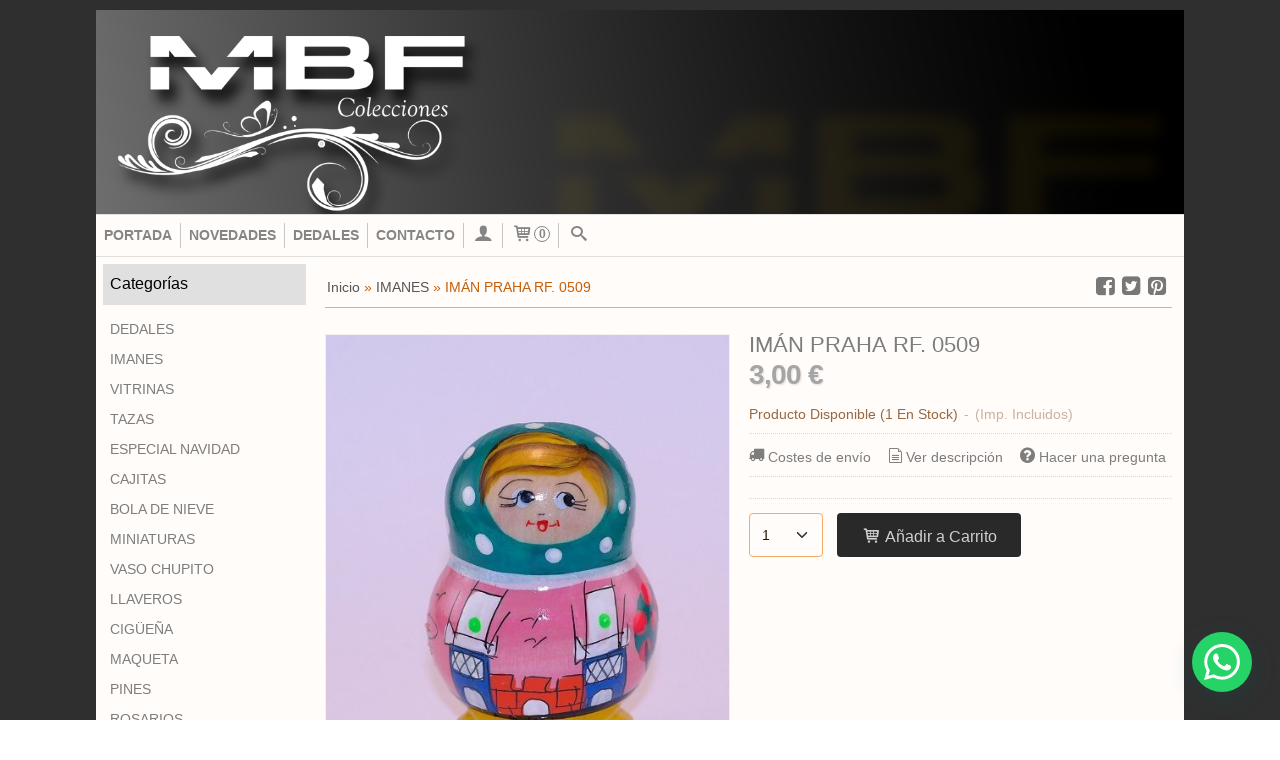

--- FILE ---
content_type: text/html; charset=utf-8
request_url: https://www.mbfcolecciones.com/
body_size: 19858
content:
<!DOCTYPE html>
<html lang="es" class="shop desktop light header-image site-index column3 in-the-box system-page user-guest">    <head prefix="og: http://ogp.me/ns# fb: http://ogp.me/ns/fb# product: http://ogp.me/ns/product#">
        <meta http-equiv="Content-Type" content="text/html; charset=utf-8" />
<meta name="viewport" content="width=device-width, initial-scale=1.0" />
<meta name="language" content="es" />
<meta name="description" content="Tanto en nuestra web como en la tienda física (Cáceres) nos dedicamos principalmente a la venta dedales y todo tipo de souvenirs/regalos (imanes, bolas de..." />
<meta name="author" content="MBF Colecciones" />
<meta name="google-site-verification" content="" />
<meta name="msvalidate.01" content="" />
<meta name="alexaVerifyID" content="" />
<meta name="p:domain_verify" content="" />
<meta property="og:determiner" content="a" />
<meta property="og:locale" content="es_ES" />
<meta property="og:title" content="Escaparate | MBF Colecciones" />
<meta property="og:description" content="Tanto en nuestra web como en la tienda física (Cáceres) nos dedicamos principalmente a la venta dedales y todo tipo de souvenirs/regalos (imanes, bolas de..." />
<meta property="og:url" content="https://www.mbfcolecciones.com" />
<meta property="og:site_name" content="MBF Colecciones" />
<meta property="og:image" content="https://www.mbfcolecciones.com/users/3464/shop/logo.jpg" />
<meta property="fb:app_id" content="198335206866025" />
<meta property="og:type" content="website" />
<link rel="canonical" href="https://www.mbfcolecciones.com/" />
<link rel="preconnect" href="https://cdn.palbincdn.com" />
<link crossorigin="anonymous" rel="preconnect" href="https://cdn.palbincdn.com" />
<link rel="preconnect" href="https://cdn-2.palbincdn.com" />
<link rel="dns-prefetch" href="https://cdn.palbincdn.com" />
<link rel="dns-prefetch" href="https://cdn-2.palbincdn.com" />
<link rel="dns-prefetch" href="//connect.facebook.net" />
<link rel="dns-prefetch" href="//www.facebook.com" />
<link rel="dns-prefetch" href="//static.ak.facebook.com" />
<link rel="dns-prefetch" href="//fbstatic-a.akamaihd.net" />
<link rel="dns-prefetch" href="//www.google.com" />
<link rel="dns-prefetch" href="//fonts.googleapis.com" />
<link rel="dns-prefetch" href="//apis.google.com" />
<link rel="dns-prefetch" href="//translate.google.com" />
<link rel="dns-prefetch" href="//translate.googleapis.com" />
<link rel="dns-prefetch" href="//stats.g.doubleclick.net" />
<link rel="dns-prefetch" href="//www.gstatic.com" />
<link rel="shortcut icon" type="image/x-icon" href="/users/3464/shop/favicon.ico" />
<link title="RSS Feed" rel="alternate" type="application/rss+xml" href="https://www.mbfcolecciones.com/blog/rss" />
<link rel="stylesheet" type="text/css" href="/css/jquery-ui/light/jquery-ui-art.min.css" />
<link rel="stylesheet" type="text/css" href="https://cdn-2.palbincdn.com/themes/John Rounded/style.min.css" />
<link rel="stylesheet" type="text/css" href="https://cdn-2.palbincdn.com/css/shop-base.css?584" />
<link rel="stylesheet" type="text/css" href="https://cdn-2.palbincdn.com/css/form.css?584" />
<link rel="stylesheet" type="text/css" href="/" />
<style type="text/css">
/*<![CDATA[*/
.desktop .items > .art-content-layout-wrapper:last-child .layout-item-wrapper{margin-bottom:0 !important}.responsive-phone .items > .art-content-layout-wrapper:last-child .art-layout-cell:last-child .layout-item-wrapper{margin-bottom:0 !important}.art-list-view-empty{text-align:center;position:relative}.empty-table-icon{opacity:0.15;width:256px}.empty-table-text{opacity:0.85}
/*]]>*/
</style>
<style type="text/css">
/*<![CDATA[*/
#colorbox,#cboxOverlay,#cboxWrapper{position:absolute;top:0;left:0;z-index:9999;overflow:hidden}#cboxWrapper{max-width:none}#cboxOverlay{position:fixed;width:100%;height:100%}#cboxMiddleLeft,#cboxBottomLeft{clear:left}#cboxContent{position:relative}#cboxLoadedContent{overflow:auto;-webkit-overflow-scrolling:touch}#cboxTitle{margin:0}#cboxLoadingOverlay,#cboxLoadingGraphic{position:absolute;top:0;left:0;width:100%;height:100%}#cboxPrevious,#cboxNext,#cboxClose,#cboxSlideshow{cursor:pointer}.cboxPhoto{float:left;margin:auto;border:0;display:block;max-width:none;-ms-interpolation-mode:bicubic}.cboxIframe{width:100%;height:100%;display:block;border:0}#colorbox,#cboxContent,#cboxLoadedContent{box-sizing:content-box;-moz-box-sizing:content-box;-webkit-box-sizing:content-box}#cboxOverlay{background:rgba(0,0,0,0.85)}#colorbox{outline:0}#cboxContent{background:#fff;overflow:hidden}.dark #cboxContent{background:#222}.cboxIframe{background:#fff}.dark .cboxIframe{background:#222}#cboxError{padding:50px;border:1px solid #ccc}#cboxLoadedContent{margin-bottom:40px}.cboxFullContent #cboxLoadedContent{margin-bottom:0px}#cboxTitle{position:absolute;bottom:4px;left:0;text-align:center;width:96%;color:#949494;padding:10px 2% 0px 2%}#cboxCurrent{position:absolute;bottom:9px;left:58px;color:#949494}#cboxLoadingOverlay{background:url(/assets/JColorBox/css/images/light/loading_background.png) no-repeat center center}#cboxLoadingGraphic{background:url(/assets/JColorBox/css/images/light/loading.gif) no-repeat center center}.dark #cboxLoadingOverlay{background:url(/assets/JColorBox/css/images/dark/loading_background.png) no-repeat center center}.dark #cboxLoadingGraphic{background:url(/assets/JColorBox/css/images/dark/loading.gif) no-repeat center center}#cboxPrevious:active,#cboxNext:active,#cboxSlideshow:active,#cboxClose:active{outline:0}#cboxSlideshow{bottom:4px;right:30px;color:#0092ef}#cboxPrevious{background-image:url(/assets/JColorBox/css/images/light/left-arrow.svg)}.dark #cboxPrevious{background-image:url(/assets/JColorBox/css/images/dark/left-arrow.svg)}#cboxNext{left:27px;background-image:url(/assets/JColorBox/css/images/light/right-arrow.svg)}.dark #cboxNext{background-image:url(/assets/JColorBox/css/images/dark/right-arrow.svg)}#cboxClose{top:10px;right:10px;background-image:url(/assets/JColorBox/css/images/light/close.svg);width:30px;height:30px}.dark #cboxClose{background-image:url(/assets/JColorBox/css/images/dark/close.svg)}.cbox-button{position:absolute;border:none;padding:0;margin:0;overflow:visible;width:auto;background-color:transparent;text-indent:-9999px;background-repeat:no-repeat;background-position:center center;-webkit-background-size:contain;background-size:contain}.cbox-button.cbox-nav-button{bottom:8px;left:0;background-size:contain;width:25px;height:20px}
/*]]>*/
</style>
<style type="text/css">
/*<![CDATA[*/
.desktop .items > .art-content-layout-wrapper:last-child .layout-item-wrapper{margin-bottom:0 !important}.responsive-phone .items > .art-content-layout-wrapper:last-child .art-layout-cell:last-child .layout-item-wrapper{margin-bottom:0 !important}.art-list-view-empty{text-align:center;position:relative}.empty-table-icon{opacity:0.15;width:256px}.empty-table-text{opacity:0.85}
/*]]>*/
</style>
<style type="text/css">
/*<![CDATA[*/
.desktop .items > .art-content-layout-wrapper:last-child .layout-item-wrapper{margin-bottom:0 !important}.responsive-phone .items > .art-content-layout-wrapper:last-child .art-layout-cell:last-child .layout-item-wrapper{margin-bottom:0 !important}.art-list-view-empty{text-align:center;position:relative}.empty-table-icon{opacity:0.15;width:256px}.empty-table-text{opacity:0.85}
/*]]>*/
</style>
<style type="text/css">
/*<![CDATA[*/
.desktop .items > .art-content-layout-wrapper:last-child .layout-item-wrapper{margin-bottom:0 !important}.responsive-phone .items > .art-content-layout-wrapper:last-child .art-layout-cell:last-child .layout-item-wrapper{margin-bottom:0 !important}.art-list-view-empty{text-align:center;position:relative}.empty-table-icon{opacity:0.15;width:256px}.empty-table-text{opacity:0.85}
/*]]>*/
</style>
<style type="text/css">
/*<![CDATA[*/
.shopping-cart-content table td{vertical-align:middle;padding:3px 0px;font-size:0.9em;border-bottom:1px dotted #ccc;border-bottom:1px dashed rgba(125,125,125,0.2) !important}.shopping-cart-content .shopping-cart-subtotal,.shopping-cart-content .shopping-cart-subtotal a{margin-top:4px;clear:both;text-align:right}
/*]]>*/
</style>
<style type="text/css">
/*<![CDATA[*/
.grecaptcha-badge { display: none !important; }
/*]]>*/
</style>
<style type="text/css">
/*<![CDATA[*/
.hideall .init-hidden {display:none} .hideall .init-invisible, .hideall .animated-hide.animated {visibility:hidden}
/*]]>*/
</style>
<style type="text/css">
/*<![CDATA[*/
.tlite{background:#111;color:white;font-family:sans-serif;font-size:0.8rem;font-weight:normal;text-decoration:none;text-align:left;padding:0.6em 0.75rem;border-radius:4px;position:absolute;opacity:0;visibility:hidden;transition:opacity 0.4s;white-space:nowrap;box-shadow:0 0.5rem 1rem -0.5rem black;z-index:1000;-webkit-backface-visibility:hidden}.tlite-table td,.tlite-table th{position:relative}.tlite-visible{visibility:visible;opacity:0.9}.tlite::before{content:' ';display:block;background:inherit;width:10px;height:10px;position:absolute;transform:rotate(45deg)}.tlite-n::before{top:-3px;left:50%;margin-left:-5px}.tlite-nw::before{top:-3px;left:10px}.tlite-ne::before{top:-3px;right:10px}.tlite-s::before{bottom:-3px;left:50%;margin-left:-5px}.tlite-se::before{bottom:-3px;right:10px}.tlite-sw::before{bottom:-3px;left:10px}.tlite-w::before{left:-3px;top:50%;margin-top:-5px}.tlite-e::before{right:-3px;top:50%;margin-top:-5px}
/*]]>*/
</style>
<style type="text/css">
/*<![CDATA[*/
select{background:#FFFCFA;-webkit-border-radius:4px;-moz-border-radius:4px;border-radius:4px;border:1px solid #F7A969;margin:0 auto;width:100%;padding:4px 0;color:#271302 !important;font-size:14px;font-family:Arial, 'Arial Unicode MS', Helvetica, Sans-Serif;font-weight:normal;font-style:normal;text-shadow:none;margin:0px}body{font-size:14px;font-family:Arial, 'Arial Unicode MS', Helvetica, Sans-Serif}#header-logo{text-align:center}.blockquote-border{border:1px solid #FBD3B1}.blockquote-background{background:rgba(251, 211, 177, 0.55) url('images/postquote.png') no-repeat scroll;color:#1D0E02;background-image:none}.blockquote-box{border:1px solid #FBD3B1;background:rgba(251, 211, 177, 0.55) url('images/postquote.png') no-repeat scroll;color:#1D0E02;background-image:none}.art-postcontent .blockquote-box a,.art-postcontent .blockquote-box a.featured-product-title-link,.art-postcontent .blockquote-box a.featured-product-title-link:visited,.art-postcontent .blockquote-box a.featured-product-title-link:hover,.art-postcontent .blockquote-box h1,.art-postcontent .blockquote-box h2,.art-postcontent .blockquote-box h3,.art-postcontent .blockquote-box h4,.art-postcontent .blockquote-background h5,.art-postcontent .blockquote-box h6{color:#1D0E02}.art-postcontent .blockquote-background a,.art-postcontent .blockquote-background a.featured-product-title-link,.art-postcontent .blockquote-background a.featured-product-title-link:visited,.art-postcontent .blockquote-background a.featured-product-title-link:hover,.art-postcontent .blockquote-background h1,.art-postcontent .blockquote-background h2,.art-postcontent .blockquote-background h3,.art-postcontent .blockquote-background h4,.art-postcontent .blockquote-background h5,.art-postcontent .blockquote-background h6{color:#1D0E02}div.form fieldset{border:1px solid #FBD3B1}.ui-dialog-titlebar.ui-widget-header{border:1px solid #FBD3B1;background:rgba(251, 211, 177, 0.55) url('images/postquote.png') no-repeat scroll;color:#1D0E02;background-image:none}.ui-accordion-header-icon,.ui-accordion-header .ui-icon{float:right}.ui-accordion-content{border:1px solid #FBD3B1;padding:1em 0.5em;border-top:none}h3.ui-accordion-header,h4.ui-accordion-header{border:1px solid #FBD3B1;background:rgba(251, 211, 177, 0.55) url('images/postquote.png') no-repeat scroll;color:#1D0E02;background-image:none;margin:0px;padding:0px;padding:10px}body #cboxContent{background:#FFFCFA}body #cboxLoadedContent{background:#FFFCFA}body .ui-widget-content{background:#FFFCFA}body .ui-dialog{background:#2F2F2F;background-image:none}body .ui-dialog .ui-dialog-content{background:#FFFCFA}.art-postcontent a.h4-link-color,.art-postcontent a.h4-link-color:visited,.art-postcontent a.h4-link-color:hover{color:#C75F0A}.art-postcontent a.h5-link-color,.art-postcontent a.h5-link-color:visited,.art-postcontent a.h5-link-color:hover{color:#C75F0A}
/*]]>*/
</style>
<style type="text/css">
/*<![CDATA[*/
.back-to-top{position:fixed;bottom:2.5em;right:0px;text-decoration:none;color:#000000;background-color:rgba(235, 235, 235, 0.80);font-weight:700;font-size:2em;padding:10px;display:none;border-radius:4px 0px 0px 4px}.back-to-top:hover{background-color:rgba(135, 135, 135, 0.50)}
/*]]>*/
</style>
<style type="text/css">
/*<![CDATA[*/
.whatsappme{position:fixed;z-index:999;right:20px;bottom:20px;font-family:-apple-system, BlinkMacSystemFont, "Segoe UI", Roboto, Oxygen, Ubuntu, Cantarell, "Open Sans", "Helvetica Neue", sans-serif;font-size:16px;line-height:26px;color:#262626;transform:scale3d(0, 0, 0);transition:transform .3s ease-in-out;user-select:none;-ms-user-select:none;-moz-user-select:none;-webkit-user-select:none}.whatsappme--show{transform:scale3d(1, 1, 1);transition:transform .5s cubic-bezier(0.18, 0.89, 0.32, 1.28)}.whatsappme__button{position:absolute;z-index:2;bottom:8px;right:8px;height:60px;min-width:60px;max-width:95vw;background-color:#25D366;color:#fff;border-radius:30px;box-shadow:1px 6px 24px 0 rgba(7, 94, 84, .24);cursor:pointer;transition:background-color 0.2s linear}.whatsappme__button:hover{background-color:#128C7E;transition:background-color 1.5s linear}.whatsappme--dialog .whatsappme__button{transition:background-color 0.2s linear}.whatsappme__button:active{background-color:#075E54;transition:none}.whatsappme__button svg{width:36px;height:60px;margin:0 12px}#wa_ico,.whatsappme--dialog #send_ico{display:block}#send_ico,.whatsappme--dialog #wa_ico{display:none}.whatsappme__badge{position:absolute;top:-4px;right:-4px;width:20px;height:20px;border:none;border-radius:50%;background:#e82c0c;font-size:12px;font-weight:600;line-height:20px;text-align:center;box-shadow:none;opacity:0;pointer-events:none}.whatsappme__badge.whatsappme__badge--in{animation:badge--in 500ms cubic-bezier(0.27, 0.9, 0.41, 1.28) 1 both}.whatsappme__badge.whatsappme__badge--out{animation:badge--out 400ms cubic-bezier(0.215, 0.61, 0.355, 1) 1 both}.whatsappme--dialog .whatsappme__button{box-shadow:0 1px 2px 0 rgba(0, 0, 0, 0.3)}.whatsappme__box{position:absolute;bottom:0;right:0;z-index:1;width:calc(100vw - 40px);max-width:400px;min-height:280px;padding-bottom:60px;border-radius:32px;background:#ede4dd;background-size:100% auto;box-shadow:0 2px 6px 0 rgba(0, 0, 0, .5);overflow:hidden;transform:scale3d(0, 0, 0);opacity:0;transition:opacity 400ms ease-out, transform 0ms linear 300ms}.whatsappme--dialog .whatsappme__box{opacity:1;transform:scale3d(1, 1, 1);transition:opacity 200ms ease-out, transform 0ms linear}.whatsappme__header{display:block;position:static;width:100%;height:70px;padding:0 26px;margin:0;background-color:#2e8c7d;color:rgba(255, 255, 255, .5)}.whatsappme__header svg{height:100%}.whatsappme__close{position:absolute;top:18px;right:24px;width:34px;height:34px;border-radius:50%;background:#000;color:#fff;line-height:34px;font-size:25px;text-align:center;opacity:.4;cursor:pointer;transition:opacity 300ms ease-out}.whatsappme__close:hover{opacity:.6}.whatsappme__message{position:relative;min-height:80px;padding:20px 22px;margin:34px 26px;border-radius:32px;background-color:#fff;color:#4A4A4A;box-shadow:0 1px 2px 0 rgba(0, 0, 0, 0.3)}.whatsappme__message:before{content:'';display:block;position:absolute;bottom:30px;left:-18px;width:18px;height:18px;background-image:url('[data-uri]');background-size:100%}.whatsappme--left{right:auto;left:20px}.whatsappme--left .whatsappme__button{right:auto;left:8px}.whatsappme--left .whatsappme__box{right:auto;left:0}@media (max-width: 480px){.whatsappme{bottom:6px;right:6px}.whatsappme--left{right:auto;left:6px}.whatsappme__box{width:calc(100vw - 12px);min-height:0}.whatsappme__header{height:55px}.whatsappme__close{top:13px;width:28px;height:28px;line-height:28px}.whatsappme__message{padding:14px 20px;margin:15px 21px 20px;line-height:24px}}@keyframes "badge--in"{from{opacity:0;transform:translateY(50px);}to{opacity:1;transform:translateY(0);}}@keyframes "badge--out"{0%{opacity:1;transform:translateY(0);}100%{opacity:0;transform:translateY(-20px);}}
/*]]>*/
</style>
<script type="text/javascript" src="https://cdn.palbincdn.com/js/jquery/jquery-1.9.1.min.js"></script>
<script type="text/javascript" src="https://cdn.palbincdn.com/js/jquery/jquery.ba-bbq.min.js" async="async"></script>
<script type="text/javascript" src="https://cdn.palbincdn.com/js/jquery/jquery-ui-1.9.2.custom.min.js"></script>
<script type="text/javascript" src="https://www.googletagmanager.com/gtag/js?id=UA-43612873-1" async="async"></script>
<script type="text/javascript" src="https://cdn.palbincdn.com/assets/LazySizes/lazysizes.min.js" async="async"></script>
<script type="text/javascript">
/*<![CDATA[*/
            <!-- Global site tag (gtag.js)-->
            window.dataLayer = window.dataLayer || [];
            function gtag(){dataLayer.push(arguments);}
            gtag('js', new Date());
			gtag('set', 'user_properties', {})
document.documentElement.className+=' hideall'
            gtag('config', 'UA-43612873-1', {"groups":"analytics"});
var setHMenuOpenDirection=function(a){return(function(a){setTimeout(function(){setHMenuOpenDirection(a)},1)})}(jQuery),setPopupVMenuOpenDirection=function(b){return(function(b){setTimeout(function(){setPopupVMenuOpenDirection(b)},1)})}(jQuery),fixPopupVMenu=function(c){return(function(c){setTimeout(function(){fixPopupVMenu(c)},1)})}(jQuery),setOpenSubmenuWithNoReload=function(d){return(function(d){setTimeout(function(){setOpenSubmenuWithNoReload(d)},1)})}(jQuery),setOpenSubmenuWithHover=function(d){return(function(d){setTimeout(function(){setOpenSubmenuWithHover(d)},1)})}(jQuery),responsiveDesign=1;$(document).ready(function(){$.ajax({dataType:"script",cache:true,url:"https://cdn-2.palbincdn.com/themes/John Rounded/script.min.js"}).done(function(script,textStatus){if(false)$.ajax({dataType:"script",cache:true,url:"https://cdn-2.palbincdn.com/themes/John Rounded/script.responsive.min.js"})})})
/*]]>*/
</script>
<title>Escaparate | MBF Colecciones</title>
<!-- Hide Elements Trick -->
<link as="font" crossorigin="anonymous" rel="preload" href="https://cdn-2.palbincdn.com/css/iconSet/basic-shop-icons/fonts/shop-icons.woff?450" /><link href='https://cdn-2.palbincdn.com/css/iconSet/basic-shop-icons/style.css?584' rel='stylesheet' rel='preload' as='style'>
    </head>

    <body><script type="text/javascript">
/*<![CDATA[*/
function activateTab(artTab, tab) {
				artTab.tabs('option', 'active', artTab.find(tab.prop('tagName')).index(tab));
		   }
/*]]>*/
</script>

				<div id="art-main">
    
    
    <div id="sheet-content" class="art-sheet clearfix">
        
<div class="header-wrapper">    <header class="art-header header-auto">        		<h2 title="Escaparate | MBF Colecciones" class="shop-header-image"><a href="/" title="MBF Colecciones" class="shop-header-image-link"> <img src="https://cdn-2.palbincdn.com/users/3464/shop/header_image?2071814629" alt="MBF Colecciones" class="shop-header-image-img"/>  </a></h2>
	    </header></div><nav class="pal-main-nav art-nav">	<div class="art-nav-inner">				<ul class="art-hmenu" id="shop-menu">
<li id="item-portada" class="active"><a class="active" href="/">Portada</a></li>
<li id="item-novedades"><a href="/site/whatsnew">Novedades</a></li>
<li id="item-dedales"><a href="/c28920-dedales.html">Dedales</a>
<ul>
<li><a href="/c55695-dedales-para-decorar.html">DEDALES PARA DECORAR</a></li>
<li><a href="/c197378-asmar.html">ASMAR</a></li>
<li><a href="/c224496-planeta-deagostini.html">PLANETA DEAGOSTINI</a></li>
<li><a href="/c235416-thimble-collectors-club.html">TCC</a></li>
<li><a href="/c173931-buhos.html">BÚHOS </a></li>
<li><a href="/c93964-cristal.html">CRISTAL </a></li>
<li><a href="/c94213-resina.html">RESINA</a></li>
<li><a href="/c233533-coleccion-completa.html">COLECCIÓN COMPLETA</a></li>
<li><a href="/c85411-peru.html">PERÚ</a></li>
</ul>
</li>
<li id="item-contacto"><a href="/site/contact">Contacto</a></li>
<li class="user-top-menu-separator"><span></span></li>
<li class="customer-account-menu customer-shop-menu"><a class="customer-shop-menu" aria-label="Mi Cuenta" href="/login"><span class="customer-account icon-user shop-menu-icon"></span> <span class="customer-account-label customer-shop-menu-label">Mi Cuenta</span></a>
<ul>
<li><a href="/login">Acceder</a></li>
<li><a href="/register">Registrarse</a></li>
</ul>
</li>
<li class="shopping-cart-menu customer-shop-menu"><a class="customer-shop-menu" aria-label="Carrito" href="/shoppingcart/view"><span class="customer-shopping-cart icon-cart shop-menu-icon"></span><span class="customer-shopping-cart-counter">0</span> <span class="customer-shopping-cart-label customer-shop-menu-label">Carrito</span></a>
<ul>
<li id="shopping-cart-menu-subtotal"><a href="/shoppingcart/view">Total:&nbsp;<strong>0,00 €</strong></a></li>
<li class="shopping-cart-menu-links"><a href="/shoppingcart/view"><strong>Ver Carrito</strong></a></li>
</ul>
</li>
<li class="customer-search-menu customer-shop-menu"><a class="customer-search-menu-link customer-shop-menu" aria-label="Buscar..." href="javascript:void(0)"><span class="customer-search icon-search shop-menu-icon"></span> <span class="customer-search-label customer-shop-menu-label">Buscar...</span></a>
<ul>
<li class="customer-search-menu-form-wrapper"><a class="customer-search-menu-form-link" aria-label="Buscar" href="javascript:void(0)"><form id="menu-search-form" class="art-search focusmagic" action="/product/index" method="get"><input placeholder="Buscar..." id="menu-search-input" size="24" aria-label="Buscar..." type="text" value="" name="searchbox" /><button type="submit" id="menu-search-input-button" class="icon-search" name=""></button></form></a></li>
</ul>
</li>
</ul>

	</div></nav>
        <div class="art-layout-wrapper">        <div class="art-content-layout column3">
        <div class="art-content-layout-row">
            <aside class="art-layout-cell art-sidebar1 ">
                                <div class="art-vmenublock clearfix" id="Categories">
<div class="art-vmenublockheader">
<span id = "Categories_title" class="t">Categorías</span>
</div>
<div class="art-vmenublockcontent">
<ul class="art-vmenu" id="categories-vmenu">
<li><a href="/c28920-dedales.html">DEDALES</a></li>
<li><a href="/c29591-imanes.html">IMANES</a></li>
<li><a href="/c29175-vitrinas.html">VITRINAS </a></li>
<li><a href="/c31937-tazas.html">TAZAS</a></li>
<li><a href="/c52855-navidad.html">ESPECIAL NAVIDAD </a></li>
<li><a href="/c29584-cajitas.html">CAJITAS</a></li>
<li><a href="/c28924-bola-de-nieve.html">BOLA DE NIEVE</a></li>
<li><a href="/c28922-miniaturas.html">MINIATURAS</a></li>
<li><a href="/c105684-vaso-chupito.html">VASO CHUPITO </a></li>
<li><a href="/c179968-llaveros.html">LLAVEROS </a></li>
<li><a href="/c249467-ciguena.html">CIGÜEÑA</a></li>
<li><a href="/c282987-maqueta.html">MAQUETA</a></li>
<li><a href="/c291265-pins.html">PINES</a></li>
<li><a href="/c571862-rosarios.html">ROSARIOS</a></li>
<li><a href="/c578978-figura-resina.html">FIGURA RESINA </a></li>
</ul></div>
</div><div class="art-block clearfix" id="SocialNetworks">
<div class="art-blockheader">
<span id = "SocialNetworks_title" class="t">Redes Sociales</span>
</div>
<div class="art-blockcontent">
<div id="social-networks">
    <div class="social-network-facebook"><a target="_blank" class="social-network-button social-network-link" style="background:#1478EB" href="https://www.facebook.com/dedales.mbfcolecciones"><span class="social-network-icon icon-facebook-squared"></span>Facebook</a></div></div>
</div>
</div>                            </aside>
            <main class="art-layout-cell art-content" id="content">
                <article id="home-content" class="art-post art-article">
                                    <div class="art-postmetadataheader featured-products-header">
                <h2 class="art-postheader"> Productos destacados </h2>
            </div>
            <div class="art-postcontent art-postcontent-0 clearfix products" id="featured-products">
                <script>$(document).ready(function(){var switchMode=function(mode,elem){$(elem).removeClass(function(index,css){return(css.match(/\w+-mode/g)||[]).join(' ')}).addClass(mode+'-mode')};initSwitcher=function(id){if($.cookies!==undefined&&$.cookies.get('listViewMode')){switchMode($.cookies.get('listViewMode'),id)}else switchMode('grid',id)};$(document).on("cookies.loaded",function(){initSwitcher('#home-featured-products')});$('body').on('click','.mode-switch',function(){$.cookies.set('listViewMode',$(this).data('mode'),{expiresAt:new Date(new Date().getTime()+24*60*365*6e4)});if(typeof lazySizes!=="undefined")lazySizes.autoSizer.checkElems();switchMode($(this).data('mode'),'#home-featured-products')})})</script><div class="product-list list-view art-list-view grid-mode columns-odd" id="home-featured-products">
<div class="items">
<div class="art-content-layout-wrapper layout-item-0 clearfix pal-items-wrapper-0 pal-items-wrapper-even"><div class="art-content-layout layout-item-1 pal-items-0 pal-items-even"><div class="art-content-layout-row responsive-layout-row-3 pal-items-row-0 pal-items-row-even" style="margin-left: -1.33%; margin-right: -1.33%"><div class="art-layout-cell layout-item-2" style="width:33.33%"><div class="layout-item-wrapper" style="margin-left: 4%; margin-right: 4%; margin-bottom: 8%"><figure class="featured-product" id="featured-product-11314499" title="6 DEDALES PECES RF. 08277">
<div class="featured-product-image-wrapper"><a class="featured-product-image-link link-block" href="/p11314499-6-dedales-peces-rf-08277.html"><img class="featured-product-image-img lazyload" data-srcset="https://cdn.palbincdn.com/users/3464/images/IMG_3219-1714071291@x512--f[as].JPG.thumb 512w, https://cdn.palbincdn.com/users/3464/images/IMG_3219-1714071291@x384--f[as].JPG.thumb 384w, https://cdn.palbincdn.com/users/3464/images/IMG_3219-1714071291@x256--f[as].JPG.thumb 256w, https://cdn.palbincdn.com/users/3464/images/IMG_3219-1714071291@x128--f[as].JPG.thumb 128w" data-sizes="auto" srcset="[data-uri]" src="https://cdn.palbincdn.com/users/3464/images/IMG_3219-1714071291.JPG.thumb" alt="6 DEDALES PECES RF. 08277" /></a><div class="featured-product-zoom-wrapper"><a class="featured-product-zoom art-button" href="/p11314499-6-dedales-peces-rf-08277.html"><em class="icon-search featured-product-zoom-icon"></em><span class="featured-product-zoom-text">Vista Rápida</span></a></div></div><figcaption class="featured-product-nav"><div class="featured-product-title featured-title"><a class="featured-product-title-link h5-link-color" href="/p11314499-6-dedales-peces-rf-08277.html">6 DEDALES PECES RF. 08277</a></div><div class="featured-product-description featured-description">RF. 08277</div><div class="featured-product-nav-prices featured-nav-prices notranslate"><span class="featured-product-final-price">8,00 € </span></div></figcaption></figure></div></div><div class="art-layout-cell layout-item-2" style="width:33.33%"><div class="layout-item-wrapper" style="margin-left: 4%; margin-right: 4%; margin-bottom: 8%"><figure class="featured-product" id="featured-product-10783634" title="IMÁN RESINA RELIEVE ISABA RF. 07849">
<div class="featured-product-image-wrapper"><a class="featured-product-image-link link-block" href="/p10783634-iman-resina-relieve-isaba-rf-07849.html"><img class="featured-product-image-img lazyload" data-srcset="https://cdn.palbincdn.com/users/3464/images/IMG_0966-1686508764@x512--f[as].JPG.thumb 512w, https://cdn.palbincdn.com/users/3464/images/IMG_0966-1686508764@x384--f[as].JPG.thumb 384w, https://cdn.palbincdn.com/users/3464/images/IMG_0966-1686508764@x256--f[as].JPG.thumb 256w, https://cdn.palbincdn.com/users/3464/images/IMG_0966-1686508764@x128--f[as].JPG.thumb 128w" data-sizes="auto" srcset="[data-uri]" src="https://cdn.palbincdn.com/users/3464/images/IMG_0966-1686508764.JPG.thumb" alt="IMÁN RESINA RELIEVE ISABA RF. 07849" /></a><div class="featured-product-zoom-wrapper"><a class="featured-product-zoom art-button" href="/p10783634-iman-resina-relieve-isaba-rf-07849.html"><em class="icon-search featured-product-zoom-icon"></em><span class="featured-product-zoom-text">Vista Rápida</span></a></div></div><figcaption class="featured-product-nav"><div class="featured-product-title featured-title"><a class="featured-product-title-link h5-link-color" href="/p10783634-iman-resina-relieve-isaba-rf-07849.html">IMÁN RESINA RELIEVE ISABA RF. 07849</a></div><div class="featured-product-description featured-description">RF. 07849</div><div class="featured-product-nav-prices featured-nav-prices notranslate"><span class="featured-product-final-price">1,75 € </span></div></figcaption></figure></div></div><div class="art-layout-cell layout-item-2" style="width:33.33%"><div class="layout-item-wrapper" style="margin-left: 4%; margin-right: 4%; margin-bottom: 8%"><figure class="featured-product" id="featured-product-8701239" title="DEDAL CALIMERO ​RF. 06564">
<div class="featured-product-image-wrapper"><a class="featured-product-image-link link-block" href="/p8701239-dedal-calimero-rf-06564.html"><img class="featured-product-image-img lazyload" data-srcset="https://cdn.palbincdn.com/users/3464/images/IMG_5920-1627066350@x512--f[as].JPG.thumb 512w, https://cdn.palbincdn.com/users/3464/images/IMG_5920-1627066350@x384--f[as].JPG.thumb 384w, https://cdn.palbincdn.com/users/3464/images/IMG_5920-1627066350@x256--f[as].JPG.thumb 256w, https://cdn.palbincdn.com/users/3464/images/IMG_5920-1627066350@x128--f[as].JPG.thumb 128w" data-sizes="auto" srcset="[data-uri]" src="https://cdn.palbincdn.com/users/3464/images/IMG_5920-1627066350.JPG.thumb" alt="DEDAL CALIMERO ​RF. 06564" /></a><div class="featured-product-zoom-wrapper"><a class="featured-product-zoom art-button" href="/p8701239-dedal-calimero-rf-06564.html"><em class="icon-search featured-product-zoom-icon"></em><span class="featured-product-zoom-text">Vista Rápida</span></a></div></div><figcaption class="featured-product-nav"><div class="featured-product-title featured-title"><a class="featured-product-title-link h5-link-color" href="/p8701239-dedal-calimero-rf-06564.html">DEDAL CALIMERO ​RF. 06564</a></div><div class="featured-product-description featured-description">RF. 06564</div><div class="featured-product-nav-prices featured-nav-prices notranslate"><span class="featured-product-final-price">2,00 € </span></div></figcaption></figure></div></div></div></div></div><div class="art-content-layout-wrapper layout-item-0 clearfix pal-items-wrapper-1 pal-items-wrapper-odd"><div class="art-content-layout layout-item-1 pal-items-1 pal-items-odd"><div class="art-content-layout-row responsive-layout-row-3 pal-items-row-1 pal-items-row-odd" style="margin-left: -1.33%; margin-right: -1.33%"><div class="art-layout-cell layout-item-2" style="width:33.33%"><div class="layout-item-wrapper" style="margin-left: 4%; margin-right: 4%; margin-bottom: 8%"><figure class="featured-product" id="featured-product-8146788" title="DEDAL COSTURERA RF. 05825">
<div class="featured-product-image-wrapper"><a class="featured-product-image-link link-block" href="/p8146788-dedal-costurera-rf-05825.html"><img class="featured-product-image-img lazyload" data-srcset="https://cdn.palbincdn.com/users/3464/images/IMG_3046-1607024284@x512--f[as].JPG.thumb 512w, https://cdn.palbincdn.com/users/3464/images/IMG_3046-1607024284@x384--f[as].JPG.thumb 384w, https://cdn.palbincdn.com/users/3464/images/IMG_3046-1607024284@x256--f[as].JPG.thumb 256w, https://cdn.palbincdn.com/users/3464/images/IMG_3046-1607024284@x128--f[as].JPG.thumb 128w" data-sizes="auto" srcset="[data-uri]" src="https://cdn.palbincdn.com/users/3464/images/IMG_3046-1607024284.JPG.thumb" alt="DEDAL COSTURERA RF. 05825" /></a><div class="featured-product-zoom-wrapper"><a class="featured-product-zoom art-button" href="/p8146788-dedal-costurera-rf-05825.html"><em class="icon-search featured-product-zoom-icon"></em><span class="featured-product-zoom-text">Vista Rápida</span></a></div></div><figcaption class="featured-product-nav"><div class="featured-product-title featured-title"><a class="featured-product-title-link h5-link-color" href="/p8146788-dedal-costurera-rf-05825.html">DEDAL COSTURERA RF. 05825</a></div><div class="featured-product-description featured-description">RF. 05825</div><div class="featured-product-nav-prices featured-nav-prices notranslate"><span class="featured-product-final-price">1,50 € </span></div></figcaption></figure></div></div><div class="art-layout-cell layout-item-2" style="width:33.33%"><div class="layout-item-wrapper" style="margin-left: 4%; margin-right: 4%; margin-bottom: 8%"><figure class="featured-product" id="featured-product-8146786" title="DEDAL COSTURERAS RF. 05823">
<div class="featured-product-image-wrapper"><a class="featured-product-image-link link-block" href="/p8146786-dedal-costureras-rf-05823.html"><img class="featured-product-image-img lazyload" data-srcset="https://cdn.palbincdn.com/users/3464/images/IMG_3041-1607024200@x512--f[as].JPG.thumb 512w, https://cdn.palbincdn.com/users/3464/images/IMG_3041-1607024200@x384--f[as].JPG.thumb 384w, https://cdn.palbincdn.com/users/3464/images/IMG_3041-1607024200@x256--f[as].JPG.thumb 256w, https://cdn.palbincdn.com/users/3464/images/IMG_3041-1607024200@x128--f[as].JPG.thumb 128w" data-sizes="auto" srcset="[data-uri]" src="https://cdn.palbincdn.com/users/3464/images/IMG_3041-1607024200.JPG.thumb" alt="DEDAL COSTURERAS RF. 05823" /></a><div class="featured-product-zoom-wrapper"><a class="featured-product-zoom art-button" href="/p8146786-dedal-costureras-rf-05823.html"><em class="icon-search featured-product-zoom-icon"></em><span class="featured-product-zoom-text">Vista Rápida</span></a></div></div><figcaption class="featured-product-nav"><div class="featured-product-title featured-title"><a class="featured-product-title-link h5-link-color" href="/p8146786-dedal-costureras-rf-05823.html">DEDAL COSTURERAS RF. 05823</a></div><div class="featured-product-description featured-description">RF. 05823</div><div class="featured-product-nav-prices featured-nav-prices notranslate"><span class="featured-product-final-price">1,50 € </span></div></figcaption></figure></div></div><div class="art-layout-cell layout-item-2" style="width:33.33%"><div class="layout-item-wrapper" style="margin-left: 4%; margin-right: 4%; margin-bottom: 8%"><figure class="featured-product" id="featured-product-7806786" title="DEDAL MUJER ÉPOCA 1840   RF. 04455">
<div class="featured-product-image-wrapper"><a class="featured-product-image-link link-block" href="/p7806786-dedal-mujer-epoca-1840-rf-04455.html"><img class="featured-product-image-img lazyload" data-srcset="https://cdn.palbincdn.com/users/3464/images/IMG_0371-1597776573@x512--f[as].JPG.thumb 512w, https://cdn.palbincdn.com/users/3464/images/IMG_0371-1597776573@x384--f[as].JPG.thumb 384w, https://cdn.palbincdn.com/users/3464/images/IMG_0371-1597776573@x256--f[as].JPG.thumb 256w, https://cdn.palbincdn.com/users/3464/images/IMG_0371-1597776573@x128--f[as].JPG.thumb 128w" data-sizes="auto" srcset="[data-uri]" src="https://cdn.palbincdn.com/users/3464/images/IMG_0371-1597776573.JPG.thumb" alt="DEDAL MUJER ÉPOCA 1840   RF. 04455" /></a><div class="featured-product-zoom-wrapper"><a class="featured-product-zoom art-button" href="/p7806786-dedal-mujer-epoca-1840-rf-04455.html"><em class="icon-search featured-product-zoom-icon"></em><span class="featured-product-zoom-text">Vista Rápida</span></a></div></div><figcaption class="featured-product-nav"><div class="featured-product-title featured-title"><a class="featured-product-title-link h5-link-color" href="/p7806786-dedal-mujer-epoca-1840-rf-04455.html">DEDAL MUJER ÉPOCA 1840   RF. 04455</a></div><div class="featured-product-description featured-description">RF. 04455</div><div class="featured-product-nav-prices featured-nav-prices notranslate"><span class="featured-product-final-price">1,50 € </span></div></figcaption></figure></div></div></div></div></div><div class="art-content-layout-wrapper layout-item-0 clearfix pal-items-wrapper-2 pal-items-wrapper-even"><div class="art-content-layout layout-item-1 pal-items-2 pal-items-even"><div class="art-content-layout-row responsive-layout-row-3 pal-items-row-2 pal-items-row-even" style="margin-left: -1.33%; margin-right: -1.33%"><div class="art-layout-cell layout-item-2" style="width:33.33%"><div class="layout-item-wrapper" style="margin-left: 4%; margin-right: 4%; margin-bottom: 8%"><figure class="featured-product" id="featured-product-7706276" title="DEDAL PRINCIPES WALES RF. 03851">
<div class="featured-product-image-wrapper"><a class="featured-product-image-link link-block" href="/p7706276-dedal-principes-wales-rf-03851.html"><img class="featured-product-image-img lazyload" data-srcset="https://cdn.palbincdn.com/users/3464/images/IMG_8524-1592421485@x512--f[as].JPG.thumb 512w, https://cdn.palbincdn.com/users/3464/images/IMG_8524-1592421485@x384--f[as].JPG.thumb 384w, https://cdn.palbincdn.com/users/3464/images/IMG_8524-1592421485@x256--f[as].JPG.thumb 256w, https://cdn.palbincdn.com/users/3464/images/IMG_8524-1592421485@x128--f[as].JPG.thumb 128w" data-sizes="auto" srcset="[data-uri]" src="https://cdn.palbincdn.com/users/3464/images/IMG_8524-1592421485.JPG.thumb" alt="DEDAL PRINCIPES WALES RF. 03851" /></a><div class="featured-product-zoom-wrapper"><a class="featured-product-zoom art-button" href="/p7706276-dedal-principes-wales-rf-03851.html"><em class="icon-search featured-product-zoom-icon"></em><span class="featured-product-zoom-text">Vista Rápida</span></a></div></div><figcaption class="featured-product-nav"><div class="featured-product-title featured-title"><a class="featured-product-title-link h5-link-color" href="/p7706276-dedal-principes-wales-rf-03851.html">DEDAL PRINCIPES WALES RF. 03851</a></div><div class="featured-product-description featured-description">RF. 03851</div><div class="featured-product-nav-prices featured-nav-prices notranslate"><span class="featured-product-final-price">7,00 € </span></div></figcaption></figure></div></div><div class="art-layout-cell layout-item-2" style="width:33.33%"><div class="layout-item-wrapper" style="margin-left: 4%; margin-right: 4%; margin-bottom: 8%"><figure class="featured-product" id="featured-product-4050940" title="DEDAL PENSAMIENTO - MARIQUITA.... RF. 01412">
<div class="featured-product-image-wrapper"><a class="featured-product-image-link link-block" href="/p4050940-dedal-pensamiento-mariquita.html"><img class="featured-product-image-img lazyload" data-srcset="https://cdn.palbincdn.com/users/3464/images/IMG_8449-1527447962@x512--f[as].JPG.thumb 512w, https://cdn.palbincdn.com/users/3464/images/IMG_8449-1527447962@x384--f[as].JPG.thumb 384w, https://cdn.palbincdn.com/users/3464/images/IMG_8449-1527447962@x256--f[as].JPG.thumb 256w, https://cdn.palbincdn.com/users/3464/images/IMG_8449-1527447962@x128--f[as].JPG.thumb 128w" data-sizes="auto" srcset="[data-uri]" src="https://cdn.palbincdn.com/users/3464/images/IMG_8449-1527447962.JPG.thumb" alt="IMG_8449.JPG" /></a><div class="featured-product-zoom-wrapper"><a class="featured-product-zoom art-button" href="/p4050940-dedal-pensamiento-mariquita.html"><em class="icon-search featured-product-zoom-icon"></em><span class="featured-product-zoom-text">Vista Rápida</span></a></div></div><figcaption class="featured-product-nav"><div class="featured-product-title featured-title"><a class="featured-product-title-link h5-link-color" href="/p4050940-dedal-pensamiento-mariquita.html">DEDAL PENSAMIENTO - MARIQUITA.......</a></div><div class="featured-product-description featured-description">DEDAL CASA PORTMEIRION RF. 01412</div><div class="featured-product-nav-prices featured-nav-prices notranslate"><span class="featured-product-final-price">3,50 € </span></div></figcaption></figure></div></div><div class="art-layout-cell layout-item-2" style="width:33.33%"><div class="layout-item-wrapper" style="margin-left: 4%; margin-right: 4%; margin-bottom: 8%"><figure class="featured-product" id="featured-product-3165478" title="DEDAL LANG EBBACH-BAVARIA RF. 01240">
<div class="featured-product-image-wrapper"><a class="featured-product-image-link link-block" href="/p3165478-dedal-lang-ebbach-bavaria.html"><img class="featured-product-image-img lazyload" data-srcset="https://cdn.palbincdn.com/users/3464/images/IMG_5650-1520277500@x512--f[as].JPG.thumb 512w, https://cdn.palbincdn.com/users/3464/images/IMG_5650-1520277500@x384--f[as].JPG.thumb 384w, https://cdn.palbincdn.com/users/3464/images/IMG_5650-1520277500@x256--f[as].JPG.thumb 256w, https://cdn.palbincdn.com/users/3464/images/IMG_5650-1520277500@x128--f[as].JPG.thumb 128w" data-sizes="auto" srcset="[data-uri]" src="https://cdn.palbincdn.com/users/3464/images/IMG_5650-1520277500.JPG.thumb" alt="DEDAL LANG EBBACH-BAVARIA RF. 01240" /></a><div class="featured-product-zoom-wrapper"><a class="featured-product-zoom art-button" href="/p3165478-dedal-lang-ebbach-bavaria.html"><em class="icon-search featured-product-zoom-icon"></em><span class="featured-product-zoom-text">Vista Rápida</span></a></div></div><figcaption class="featured-product-nav"><div class="featured-product-title featured-title"><a class="featured-product-title-link h5-link-color" href="/p3165478-dedal-lang-ebbach-bavaria.html">DEDAL LANG EBBACH-BAVARIA RF. 01240</a></div><div class="featured-product-description featured-description">RF. 01240</div><div class="featured-product-nav-prices featured-nav-prices notranslate"><span class="featured-product-final-price">3,50 € </span></div></figcaption></figure></div></div></div></div></div></div><div class="keys" style="display:none" title="/"><span>11314499</span><span>10783634</span><span>8701239</span><span>8146788</span><span>8146786</span><span>7806786</span><span>7706276</span><span>4050940</span><span>3165478</span></div>
</div>            </div>
         
        <div id="extra-products" class="art-postcontent art-postcontent-0 clearfix"><div class="blockquote-border pal-tabs" id="new-bestsellers-products">
<div class='pal-tabs-nav'>
<div class='art-nav-inner'>
<ul class='art-hmenu pal-tabs-hmenu'>
<li  id="li-new-bestsellers-products_tab_0"><a href="#new-bestsellers-products_tab_0" title="#new-bestsellers-products_tab_0">Últimas Novedades</a></li>
<li  id="li-new-bestsellers-products_tab_1"><a href="#new-bestsellers-products_tab_1" title="#new-bestsellers-products_tab_1">Más vendidos</a></li>
<li  id="li-new-bestsellers-products_tab_2"><a href="#new-bestsellers-products_tab_2" title="#new-bestsellers-products_tab_2">Más Populares</a></li>
</ul>
</div></div><div class="tab-content" id="new-bestsellers-products_tab_0"><script>$(document).ready(function(){var switchMode=function(mode,elem){$(elem).removeClass(function(index,css){return(css.match(/\w+-mode/g)||[]).join(' ')}).addClass(mode+'-mode')};initSwitcher=function(id){if($.cookies!==undefined&&$.cookies.get('listViewMode')){switchMode($.cookies.get('listViewMode'),id)}else switchMode('grid',id)};$(document).on("cookies.loaded",function(){initSwitcher('#listview-ultimas-novedades')});$('body').on('click','.mode-switch',function(){$.cookies.set('listViewMode',$(this).data('mode'),{expiresAt:new Date(new Date().getTime()+24*60*365*6e4)});if(typeof lazySizes!=="undefined")lazySizes.autoSizer.checkElems();switchMode($(this).data('mode'),'#listview-ultimas-novedades')})})</script><div class="product-list list-view art-list-view grid-mode columns-odd" id="listview-ultimas-novedades">
<div class="items">
<div class="art-content-layout-wrapper layout-item-0 clearfix pal-items-wrapper-0 pal-items-wrapper-even"><div class="art-content-layout layout-item-1 pal-items-0 pal-items-even"><div class="art-content-layout-row responsive-layout-row-3 pal-items-row-0 pal-items-row-even" style="margin-left: -1.33%; margin-right: -1.33%"><div class="art-layout-cell layout-item-2" style="width:33.33%"><div class="layout-item-wrapper" style="margin-left: 4%; margin-right: 4%; margin-bottom: 8%"><figure class="featured-product" id="featured-product-11680354" title="DEDAL ST CYPRIEN ​RF. 09804">
<div class="featured-product-image-wrapper"><a class="featured-product-image-link link-block" href="/p11680354-dedal-st-cyprien-rf-09804.html"><img class="featured-product-image-img lazyload" data-srcset="https://cdn.palbincdn.com/users/3464/images/IMG_1232-1769457216@x512--f[as].JPG.thumb 512w, https://cdn.palbincdn.com/users/3464/images/IMG_1232-1769457216@x384--f[as].JPG.thumb 384w, https://cdn.palbincdn.com/users/3464/images/IMG_1232-1769457216@x256--f[as].JPG.thumb 256w, https://cdn.palbincdn.com/users/3464/images/IMG_1232-1769457216@x128--f[as].JPG.thumb 128w" data-sizes="auto" srcset="[data-uri]" src="https://cdn.palbincdn.com/users/3464/images/IMG_1232-1769457216.JPG.thumb" alt="DEDAL ST CYPRIEN ​RF. 09804" /></a><div class="featured-product-zoom-wrapper"><a class="featured-product-zoom art-button" href="/p11680354-dedal-st-cyprien-rf-09804.html"><em class="icon-search featured-product-zoom-icon"></em><span class="featured-product-zoom-text">Vista Rápida</span></a></div></div><figcaption class="featured-product-nav"><div class="featured-product-title featured-title"><a class="featured-product-title-link h5-link-color" href="/p11680354-dedal-st-cyprien-rf-09804.html">DEDAL ST CYPRIEN ​RF. 09804</a></div><div class="featured-product-description featured-description">RF. 09804</div><div class="featured-product-nav-prices featured-nav-prices notranslate"><span class="featured-product-final-price">1,00 € </span></div></figcaption></figure></div></div><div class="art-layout-cell layout-item-2" style="width:33.33%"><div class="layout-item-wrapper" style="margin-left: 4%; margin-right: 4%; margin-bottom: 8%"><figure class="featured-product" id="featured-product-11680353" title="DEDAL CHAMONIX MT. BLANC ​RF. 09803">
<div class="featured-product-image-wrapper"><a class="featured-product-image-link link-block" href="/p11680353-dedal-chamonix-mt-blanc-rf-09803.html"><img class="featured-product-image-img lazyload" data-srcset="https://cdn.palbincdn.com/users/3464/images/IMG_1227-1769457187@x512--f[as].JPG.thumb 512w, https://cdn.palbincdn.com/users/3464/images/IMG_1227-1769457187@x384--f[as].JPG.thumb 384w, https://cdn.palbincdn.com/users/3464/images/IMG_1227-1769457187@x256--f[as].JPG.thumb 256w, https://cdn.palbincdn.com/users/3464/images/IMG_1227-1769457187@x128--f[as].JPG.thumb 128w" data-sizes="auto" srcset="[data-uri]" src="https://cdn.palbincdn.com/users/3464/images/IMG_1227-1769457187.JPG.thumb" alt="DEDAL CHAMONIX MT. BLANC ​RF. 09803" /></a><div class="featured-product-zoom-wrapper"><a class="featured-product-zoom art-button" href="/p11680353-dedal-chamonix-mt-blanc-rf-09803.html"><em class="icon-search featured-product-zoom-icon"></em><span class="featured-product-zoom-text">Vista Rápida</span></a></div></div><figcaption class="featured-product-nav"><div class="featured-product-title featured-title"><a class="featured-product-title-link h5-link-color" href="/p11680353-dedal-chamonix-mt-blanc-rf-09803.html">DEDAL CHAMONIX MT. BLANC ​RF. 09803</a></div><div class="featured-product-description featured-description">RF. 09803</div><div class="featured-product-nav-prices featured-nav-prices notranslate"><span class="featured-product-final-price">1,50 € </span></div></figcaption></figure></div></div><div class="art-layout-cell layout-item-2" style="width:33.33%"><div class="layout-item-wrapper" style="margin-left: 4%; margin-right: 4%; margin-bottom: 8%"><figure class="featured-product" id="featured-product-11680352" title="DEDAL GUERNSEY ​RF. 09802">
<div class="featured-product-image-wrapper"><a class="featured-product-image-link link-block" href="/p11680352-dedal-guernsey-rf-09802.html"><img class="featured-product-image-img lazyload" data-srcset="https://cdn.palbincdn.com/users/3464/images/IMG_1221-1769457147@x512--f[as].JPG.thumb 512w, https://cdn.palbincdn.com/users/3464/images/IMG_1221-1769457147@x384--f[as].JPG.thumb 384w, https://cdn.palbincdn.com/users/3464/images/IMG_1221-1769457147@x256--f[as].JPG.thumb 256w, https://cdn.palbincdn.com/users/3464/images/IMG_1221-1769457147@x128--f[as].JPG.thumb 128w" data-sizes="auto" srcset="[data-uri]" src="https://cdn.palbincdn.com/users/3464/images/IMG_1221-1769457147.JPG.thumb" alt="DEDAL GUERNSEY ​RF. 09802" /></a><div class="featured-product-zoom-wrapper"><a class="featured-product-zoom art-button" href="/p11680352-dedal-guernsey-rf-09802.html"><em class="icon-search featured-product-zoom-icon"></em><span class="featured-product-zoom-text">Vista Rápida</span></a></div></div><figcaption class="featured-product-nav"><div class="featured-product-title featured-title"><a class="featured-product-title-link h5-link-color" href="/p11680352-dedal-guernsey-rf-09802.html">DEDAL GUERNSEY ​RF. 09802</a></div><div class="featured-product-description featured-description">RF. 09802</div><div class="featured-product-nav-prices featured-nav-prices notranslate"><span class="featured-product-final-price">1,50 € </span></div></figcaption></figure></div></div></div></div></div><div class="art-content-layout-wrapper layout-item-0 clearfix pal-items-wrapper-1 pal-items-wrapper-odd"><div class="art-content-layout layout-item-1 pal-items-1 pal-items-odd"><div class="art-content-layout-row responsive-layout-row-3 pal-items-row-1 pal-items-row-odd" style="margin-left: -1.33%; margin-right: -1.33%"><div class="art-layout-cell layout-item-2" style="width:33.33%"><div class="layout-item-wrapper" style="margin-left: 4%; margin-right: 4%; margin-bottom: 8%"><figure class="featured-product" id="featured-product-11680351" title="DEDAL METÁLICO LLANGOLLEN RF. 09801">
<div class="featured-product-image-wrapper"><a class="featured-product-image-link link-block" href="/p11680351-dedal-metalico-llangollen-rf-09801.html"><img class="featured-product-image-img lazyload" data-srcset="https://cdn.palbincdn.com/users/3464/images/IMG_1214-1769457109@x512--f[as].JPG.thumb 512w, https://cdn.palbincdn.com/users/3464/images/IMG_1214-1769457109@x384--f[as].JPG.thumb 384w, https://cdn.palbincdn.com/users/3464/images/IMG_1214-1769457109@x256--f[as].JPG.thumb 256w, https://cdn.palbincdn.com/users/3464/images/IMG_1214-1769457109@x128--f[as].JPG.thumb 128w" data-sizes="auto" srcset="[data-uri]" src="https://cdn.palbincdn.com/users/3464/images/IMG_1214-1769457109.JPG.thumb" alt="DEDAL METÁLICO LLANGOLLEN RF. 09801" /></a><div class="featured-product-zoom-wrapper"><a class="featured-product-zoom art-button" href="/p11680351-dedal-metalico-llangollen-rf-09801.html"><em class="icon-search featured-product-zoom-icon"></em><span class="featured-product-zoom-text">Vista Rápida</span></a></div></div><figcaption class="featured-product-nav"><div class="featured-product-title featured-title"><a class="featured-product-title-link h5-link-color" href="/p11680351-dedal-metalico-llangollen-rf-09801.html">DEDAL METÁLICO LLANGOLLEN RF. 09801</a></div><div class="featured-product-description featured-description">RF. 09801</div><div class="featured-product-nav-prices featured-nav-prices notranslate"><span class="featured-product-final-price">2,00 € </span></div></figcaption></figure></div></div><div class="art-layout-cell layout-item-2" style="width:33.33%"><div class="layout-item-wrapper" style="margin-left: 4%; margin-right: 4%; margin-bottom: 8%"><figure class="featured-product" id="featured-product-11680350" title="DEDAL JANE AUSTEN  RF. 09800">
<div class="featured-product-image-wrapper"><a class="featured-product-image-link link-block" href="/p11680350-dedal-jane-austen-rf-09800.html"><img class="featured-product-image-img lazyload" data-srcset="https://cdn.palbincdn.com/users/3464/images/IMG_1213-1769457058@x512--f[as].JPG.thumb 512w, https://cdn.palbincdn.com/users/3464/images/IMG_1213-1769457058@x384--f[as].JPG.thumb 384w, https://cdn.palbincdn.com/users/3464/images/IMG_1213-1769457058@x256--f[as].JPG.thumb 256w, https://cdn.palbincdn.com/users/3464/images/IMG_1213-1769457058@x128--f[as].JPG.thumb 128w" data-sizes="auto" srcset="[data-uri]" src="https://cdn.palbincdn.com/users/3464/images/IMG_1213-1769457058.JPG.thumb" alt="DEDAL JANE AUSTEN  RF. 09800" /></a><div class="featured-product-zoom-wrapper"><a class="featured-product-zoom art-button" href="/p11680350-dedal-jane-austen-rf-09800.html"><em class="icon-search featured-product-zoom-icon"></em><span class="featured-product-zoom-text">Vista Rápida</span></a></div></div><figcaption class="featured-product-nav"><div class="featured-product-title featured-title"><a class="featured-product-title-link h5-link-color" href="/p11680350-dedal-jane-austen-rf-09800.html">DEDAL JANE AUSTEN  RF. 09800</a></div><div class="featured-product-description featured-description">RF. 09800</div><div class="featured-product-nav-prices featured-nav-prices notranslate"><span class="featured-product-final-price">1,50 € </span></div></figcaption></figure></div></div><div class="art-layout-cell layout-item-2" style="width:33.33%"><div class="layout-item-wrapper" style="margin-left: 4%; margin-right: 4%; margin-bottom: 8%"><figure class="featured-product" id="featured-product-11680349" title="DEDAL CON TRES FLORES - KÖNIGL.PR. TETTAU.  RF. 09799">
<div class="featured-product-image-wrapper"><a class="featured-product-image-link link-block" href="/p11680349-dedal-con-tres-flores-konigl-pr-tettau-rf-09799.html"><img class="featured-product-image-img lazyload" data-srcset="https://cdn.palbincdn.com/users/3464/images/IMG_1203-1769457007@x512--f[as].JPG.thumb 512w, https://cdn.palbincdn.com/users/3464/images/IMG_1203-1769457007@x384--f[as].JPG.thumb 384w, https://cdn.palbincdn.com/users/3464/images/IMG_1203-1769457007@x256--f[as].JPG.thumb 256w, https://cdn.palbincdn.com/users/3464/images/IMG_1203-1769457007@x128--f[as].JPG.thumb 128w" data-sizes="auto" srcset="[data-uri]" src="https://cdn.palbincdn.com/users/3464/images/IMG_1203-1769457007.JPG.thumb" alt="DEDAL CON TRES FLORES - KÖNIGL.PR. TETTAU.  RF. 09799" /></a><div class="featured-product-zoom-wrapper"><a class="featured-product-zoom art-button" href="/p11680349-dedal-con-tres-flores-konigl-pr-tettau-rf-09799.html"><em class="icon-search featured-product-zoom-icon"></em><span class="featured-product-zoom-text">Vista Rápida</span></a></div></div><figcaption class="featured-product-nav"><div class="featured-product-title featured-title"><a class="featured-product-title-link h5-link-color" href="/p11680349-dedal-con-tres-flores-konigl-pr-tettau-rf-09799.html">DEDAL CON TRES FLORES - KÖNIGL.PR....</a></div><div class="featured-product-description featured-description">RF. 09799</div><div class="featured-product-nav-prices featured-nav-prices notranslate"><span class="featured-product-final-price">3,50 € </span></div></figcaption></figure></div></div></div></div></div></div><div class="keys" style="display:none" title="/"><span>11680354</span><span>11680353</span><span>11680352</span><span>11680351</span><span>11680350</span><span>11680349</span></div>
</div></div>
<div class="tab-content" id="new-bestsellers-products_tab_1"><script>$(document).ready(function(){var switchMode=function(mode,elem){$(elem).removeClass(function(index,css){return(css.match(/\w+-mode/g)||[]).join(' ')}).addClass(mode+'-mode')};initSwitcher=function(id){if($.cookies!==undefined&&$.cookies.get('listViewMode')){switchMode($.cookies.get('listViewMode'),id)}else switchMode('grid',id)};$(document).on("cookies.loaded",function(){initSwitcher('#listview-mas-vendidos')});$('body').on('click','.mode-switch',function(){$.cookies.set('listViewMode',$(this).data('mode'),{expiresAt:new Date(new Date().getTime()+24*60*365*6e4)});if(typeof lazySizes!=="undefined")lazySizes.autoSizer.checkElems();switchMode($(this).data('mode'),'#listview-mas-vendidos')})})</script><div class="product-list list-view art-list-view grid-mode columns-odd" id="listview-mas-vendidos">
<div class="items">
<div class="art-content-layout-wrapper layout-item-0 clearfix pal-items-wrapper-0 pal-items-wrapper-even"><div class="art-content-layout layout-item-1 pal-items-0 pal-items-even"><div class="art-content-layout-row responsive-layout-row-3 pal-items-row-0 pal-items-row-even" style="margin-left: -1.33%; margin-right: -1.33%"><div class="art-layout-cell layout-item-2" style="width:33.33%"><div class="layout-item-wrapper" style="margin-left: 4%; margin-right: 4%; margin-bottom: 8%"><figure class="featured-product" id="featured-product-457823" title="DEDAL PARA DECORAR RF. 0040">
<div class="featured-product-image-wrapper"><a class="featured-product-image-link link-block" href="/p457823-dedal-para-decorar.html"><img class="featured-product-image-img lazyload" data-srcset="https://cdn.palbincdn.com/users/3464/images/100_6702-1383505399@x512--f[as].JPG.thumb 512w, https://cdn.palbincdn.com/users/3464/images/100_6702-1383505399@x384--f[as].JPG.thumb 384w, https://cdn.palbincdn.com/users/3464/images/100_6702-1383505399@x256--f[as].JPG.thumb 256w, https://cdn.palbincdn.com/users/3464/images/100_6702-1383505399@x128--f[as].JPG.thumb 128w" data-sizes="auto" srcset="[data-uri]" src="https://cdn.palbincdn.com/users/3464/images/100_6702-1383505399.JPG.thumb" alt="DEDAL PARA DECORAR RF. 0040" /></a><div class="featured-product-tag-wrapper"><span class="featured-product-tag blockquote-background">Bajo Pedido</span></div><div class="featured-product-zoom-wrapper"><a class="featured-product-zoom art-button" href="/p457823-dedal-para-decorar.html"><em class="icon-search featured-product-zoom-icon"></em><span class="featured-product-zoom-text">Vista Rápida</span></a></div></div><figcaption class="featured-product-nav"><div class="featured-product-title featured-title"><a class="featured-product-title-link h5-link-color" href="/p457823-dedal-para-decorar.html">DEDAL PARA DECORAR RF. 0040</a></div><div class="featured-product-description featured-description">DEDAL PARA DECORAR TETERA TONO MARRÓN RF. 0040</div><div class="featured-product-nav-prices featured-nav-prices notranslate"><span class="featured-product-final-price">0,80 € </span></div></figcaption></figure></div></div><div class="art-layout-cell layout-item-2" style="width:33.33%"><div class="layout-item-wrapper" style="margin-left: 4%; margin-right: 4%; margin-bottom: 8%"><figure class="featured-product" id="featured-product-643466" title="DEDAL DE CERÁMICA MACHUPICCHU  RF. 0156">
<div class="featured-product-image-wrapper"><a class="featured-product-image-link link-block" href="/p643466-dedal-de-ceramica-machupicchu.html"><img class="featured-product-image-img lazyload" data-srcset="https://cdn.palbincdn.com/users/3464/images/101_1735-1395678369@x512--f[as].JPG.thumb 512w, https://cdn.palbincdn.com/users/3464/images/101_1735-1395678369@x384--f[as].JPG.thumb 384w, https://cdn.palbincdn.com/users/3464/images/101_1735-1395678369@x256--f[as].JPG.thumb 256w, https://cdn.palbincdn.com/users/3464/images/101_1735-1395678369@x128--f[as].JPG.thumb 128w" data-sizes="auto" srcset="[data-uri]" src="https://cdn.palbincdn.com/users/3464/images/101_1735-1395678369.JPG.thumb" alt="DEDAL DE CERÁMICA MACHUPICCHU  RF. 0156" /></a><div class="featured-product-zoom-wrapper"><a class="featured-product-zoom art-button" href="/p643466-dedal-de-ceramica-machupicchu.html"><em class="icon-search featured-product-zoom-icon"></em><span class="featured-product-zoom-text">Vista Rápida</span></a></div></div><figcaption class="featured-product-nav"><div class="featured-product-title featured-title"><a class="featured-product-title-link h5-link-color" href="/p643466-dedal-de-ceramica-machupicchu.html">DEDAL DE CERÁMICA MACHUPICCHU  RF....</a></div><div class="featured-product-description featured-description">DEDAL DE CERÁMICA MACHUPICCHU - PERÚ TOTALMENTE ARTESANAL RF. 0156</div><div class="featured-product-nav-prices featured-nav-prices notranslate"><span class="featured-product-final-price">2,50 € </span></div></figcaption></figure></div></div><div class="art-layout-cell layout-item-2" style="width:33.33%"><div class="layout-item-wrapper" style="margin-left: 4%; margin-right: 4%; margin-bottom: 8%"><figure class="featured-product" id="featured-product-651206" title="DEDAL GUGGENHEIM  RF. 0169">
<div class="featured-product-image-wrapper"><a class="featured-product-image-link link-block" href="/p651206-dedal-guggenheim.html"><img class="featured-product-image-img lazyload" data-srcset="https://cdn.palbincdn.com/users/3464/images/101_2145-1396605390@x512--f[as].JPG.thumb 512w, https://cdn.palbincdn.com/users/3464/images/101_2145-1396605390@x384--f[as].JPG.thumb 384w, https://cdn.palbincdn.com/users/3464/images/101_2145-1396605390@x256--f[as].JPG.thumb 256w, https://cdn.palbincdn.com/users/3464/images/101_2145-1396605390@x128--f[as].JPG.thumb 128w" data-sizes="auto" srcset="[data-uri]" src="https://cdn.palbincdn.com/users/3464/images/101_2145-1396605390.JPG.thumb" alt="DEDAL GUGGENHEIM  RF. 0169" /></a><div class="featured-product-zoom-wrapper"><a class="featured-product-zoom art-button" href="/p651206-dedal-guggenheim.html"><em class="icon-search featured-product-zoom-icon"></em><span class="featured-product-zoom-text">Vista Rápida</span></a></div></div><figcaption class="featured-product-nav"><div class="featured-product-title featured-title"><a class="featured-product-title-link h5-link-color" href="/p651206-dedal-guggenheim.html">DEDAL GUGGENHEIM  RF. 0169</a></div><div class="featured-product-description featured-description">DEDAL GUGGENHEIM RF. 0169</div><div class="featured-product-nav-prices featured-nav-prices notranslate"><span class="featured-product-final-price">1,90 € </span></div></figcaption></figure></div></div></div></div></div><div class="art-content-layout-wrapper layout-item-0 clearfix pal-items-wrapper-1 pal-items-wrapper-odd"><div class="art-content-layout layout-item-1 pal-items-1 pal-items-odd"><div class="art-content-layout-row responsive-layout-row-3 pal-items-row-1 pal-items-row-odd" style="margin-left: -1.33%; margin-right: -1.33%"><div class="art-layout-cell layout-item-2" style="width:33.33%"><div class="layout-item-wrapper" style="margin-left: 4%; margin-right: 4%; margin-bottom: 8%"><figure class="featured-product" id="featured-product-562114" title="DEDAL PARA DECORAR RF. 0113">
<div class="featured-product-image-wrapper"><a class="featured-product-image-link link-block" href="/p562114-dedal-para-decorar.html"><img class="featured-product-image-img lazyload" data-srcset="https://cdn.palbincdn.com/users/3464/images/100_8559-1388667819@x512--f[as].JPG.thumb 512w, https://cdn.palbincdn.com/users/3464/images/100_8559-1388667819@x384--f[as].JPG.thumb 384w, https://cdn.palbincdn.com/users/3464/images/100_8559-1388667819@x256--f[as].JPG.thumb 256w, https://cdn.palbincdn.com/users/3464/images/100_8559-1388667819@x128--f[as].JPG.thumb 128w" data-sizes="auto" srcset="[data-uri]" src="https://cdn.palbincdn.com/users/3464/images/100_8559-1388667819.JPG.thumb" alt="DEDAL PARA DECORAR RF. 0113" /></a><div class="featured-product-zoom-wrapper"><a class="featured-product-zoom art-button" href="/p562114-dedal-para-decorar.html"><em class="icon-search featured-product-zoom-icon"></em><span class="featured-product-zoom-text">Vista Rápida</span></a></div></div><figcaption class="featured-product-nav"><div class="featured-product-title featured-title"><a class="featured-product-title-link h5-link-color" href="/p562114-dedal-para-decorar.html">DEDAL PARA DECORAR RF. 0113</a></div><div class="featured-product-description featured-description">DEDAL PARA DECORAR CON CARACOL RF. 0113</div><div class="featured-product-nav-prices featured-nav-prices notranslate"><span class="featured-product-final-price">0,75 € </span></div></figcaption></figure></div></div><div class="art-layout-cell layout-item-2" style="width:33.33%"><div class="layout-item-wrapper" style="margin-left: 4%; margin-right: 4%; margin-bottom: 8%"><figure class="featured-product" id="featured-product-993195" title="DEDAL PARA DECORAR PLANO ARRIBA RF. 0331">
<div class="featured-product-image-wrapper"><a class="featured-product-image-link link-block" href="/p993195-dedal-para-decorar-plano-arriba.html"><img class="featured-product-image-img lazyload" data-srcset="https://cdn.palbincdn.com/users/3464/images/101_9440-1427313905@x512--f[as].JPG.thumb 512w, https://cdn.palbincdn.com/users/3464/images/101_9440-1427313905@x384--f[as].JPG.thumb 384w, https://cdn.palbincdn.com/users/3464/images/101_9440-1427313905@x256--f[as].JPG.thumb 256w, https://cdn.palbincdn.com/users/3464/images/101_9440-1427313905@x128--f[as].JPG.thumb 128w" data-sizes="auto" srcset="[data-uri]" src="https://cdn.palbincdn.com/users/3464/images/101_9440-1427313905.JPG.thumb" alt="DEDAL PARA DECORAR PLANO ARRIBA RF. 0331" /></a><div class="featured-product-zoom-wrapper"><a class="featured-product-zoom art-button" href="/p993195-dedal-para-decorar-plano-arriba.html"><em class="icon-search featured-product-zoom-icon"></em><span class="featured-product-zoom-text">Vista Rápida</span></a></div></div><figcaption class="featured-product-nav"><div class="featured-product-title featured-title"><a class="featured-product-title-link h5-link-color" href="/p993195-dedal-para-decorar-plano-arriba.html">DEDAL PARA DECORAR PLANO ARRIBA RF....</a></div><div class="featured-product-description featured-description">DEDAL PARA DECORAR PLANO ARRIBA CON TONO GRIS CLARO RF. 0331</div><div class="featured-product-nav-prices featured-nav-prices notranslate"><span class="featured-product-final-price">1,00 € </span></div></figcaption></figure></div></div><div class="art-layout-cell layout-item-2" style="width:33.33%"><div class="layout-item-wrapper" style="margin-left: 4%; margin-right: 4%; margin-bottom: 8%"><figure class="featured-product" id="featured-product-8770808" title="IMÁN RELIEVE RESINA TRUJILLO RF. 06703">
<div class="featured-product-image-wrapper"><a class="featured-product-image-link link-block" href="/p8770808-iman-relieve-resina-trujillo-rf-06703.html"><img class="featured-product-image-img lazyload" data-srcset="https://cdn.palbincdn.com/users/3464/images/IMG_6396-1630000635@x512--f[as].JPG.thumb 512w, https://cdn.palbincdn.com/users/3464/images/IMG_6396-1630000635@x384--f[as].JPG.thumb 384w, https://cdn.palbincdn.com/users/3464/images/IMG_6396-1630000635@x256--f[as].JPG.thumb 256w, https://cdn.palbincdn.com/users/3464/images/IMG_6396-1630000635@x128--f[as].JPG.thumb 128w" data-sizes="auto" srcset="[data-uri]" src="https://cdn.palbincdn.com/users/3464/images/IMG_6396-1630000635.JPG.thumb" alt="IMÁN RELIEVE RESINA TRUJILLO RF. 06703" /></a><div class="featured-product-zoom-wrapper"><a class="featured-product-zoom art-button" href="/p8770808-iman-relieve-resina-trujillo-rf-06703.html"><em class="icon-search featured-product-zoom-icon"></em><span class="featured-product-zoom-text">Vista Rápida</span></a></div></div><figcaption class="featured-product-nav"><div class="featured-product-title featured-title"><a class="featured-product-title-link h5-link-color" href="/p8770808-iman-relieve-resina-trujillo-rf-06703.html">IMÁN RELIEVE RESINA TRUJILLO RF....</a></div><div class="featured-product-description featured-description">RF. 06703</div><div class="featured-product-nav-prices featured-nav-prices notranslate"><span class="featured-product-final-price">1,75 € </span></div></figcaption></figure></div></div></div></div></div></div><div class="keys" style="display:none" title="/"><span>457823</span><span>643466</span><span>651206</span><span>562114</span><span>993195</span><span>8770808</span></div>
</div></div>
<div class="tab-content" id="new-bestsellers-products_tab_2"><script>$(document).ready(function(){var switchMode=function(mode,elem){$(elem).removeClass(function(index,css){return(css.match(/\w+-mode/g)||[]).join(' ')}).addClass(mode+'-mode')};initSwitcher=function(id){if($.cookies!==undefined&&$.cookies.get('listViewMode')){switchMode($.cookies.get('listViewMode'),id)}else switchMode('grid',id)};$(document).on("cookies.loaded",function(){initSwitcher('#listview-mas-populares')});$('body').on('click','.mode-switch',function(){$.cookies.set('listViewMode',$(this).data('mode'),{expiresAt:new Date(new Date().getTime()+24*60*365*6e4)});if(typeof lazySizes!=="undefined")lazySizes.autoSizer.checkElems();switchMode($(this).data('mode'),'#listview-mas-populares')})})</script><div class="product-list list-view art-list-view grid-mode columns-odd" id="listview-mas-populares">
<div class="items">
<div class="art-content-layout-wrapper layout-item-0 clearfix pal-items-wrapper-0 pal-items-wrapper-even"><div class="art-content-layout layout-item-1 pal-items-0 pal-items-even"><div class="art-content-layout-row responsive-layout-row-3 pal-items-row-0 pal-items-row-even" style="margin-left: -1.33%; margin-right: -1.33%"><div class="art-layout-cell layout-item-2" style="width:33.33%"><div class="layout-item-wrapper" style="margin-left: 4%; margin-right: 4%; margin-bottom: 8%"><figure class="featured-product" id="featured-product-1851024" title="VASO CHUPITO CÁCERES ">
<div class="featured-product-image-wrapper"><a class="featured-product-image-link link-block" href="/p1851024-vaso-chupito-caceres.html"><img class="featured-product-image-img lazyload" data-srcset="https://cdn.palbincdn.com/users/3464/images/IMG_4434-1727256963@x512--f[as].JPG.thumb 512w, https://cdn.palbincdn.com/users/3464/images/IMG_4434-1727256963@x384--f[as].JPG.thumb 384w, https://cdn.palbincdn.com/users/3464/images/IMG_4434-1727256963@x256--f[as].JPG.thumb 256w, https://cdn.palbincdn.com/users/3464/images/IMG_4434-1727256963@x128--f[as].JPG.thumb 128w" data-sizes="auto" srcset="[data-uri]" src="https://cdn.palbincdn.com/users/3464/images/IMG_4434-1727256963.JPG.thumb" alt="VASO CHUPITO CÁCERES " /></a><div class="featured-product-zoom-wrapper"><a class="featured-product-zoom art-button" href="/p1851024-vaso-chupito-caceres.html"><em class="icon-search featured-product-zoom-icon"></em><span class="featured-product-zoom-text">Vista Rápida</span></a></div></div><figcaption class="featured-product-nav"><div class="featured-product-title featured-title"><a class="featured-product-title-link h5-link-color" href="/p1851024-vaso-chupito-caceres.html">VASO CHUPITO CÁCERES </a></div><div class="featured-product-description featured-description">VASO CHUPITO CÁCERES</div><div class="featured-product-nav-prices featured-nav-prices notranslate"><span class="featured-product-final-price">2,00 € </span></div></figcaption></figure></div></div><div class="art-layout-cell layout-item-2" style="width:33.33%"><div class="layout-item-wrapper" style="margin-left: 4%; margin-right: 4%; margin-bottom: 8%"><figure class="featured-product" id="featured-product-993195" title="DEDAL PARA DECORAR PLANO ARRIBA RF. 0331">
<div class="featured-product-image-wrapper"><a class="featured-product-image-link link-block" href="/p993195-dedal-para-decorar-plano-arriba.html"><img class="featured-product-image-img lazyload" data-srcset="https://cdn.palbincdn.com/users/3464/images/101_9440-1427313905@x512--f[as].JPG.thumb 512w, https://cdn.palbincdn.com/users/3464/images/101_9440-1427313905@x384--f[as].JPG.thumb 384w, https://cdn.palbincdn.com/users/3464/images/101_9440-1427313905@x256--f[as].JPG.thumb 256w, https://cdn.palbincdn.com/users/3464/images/101_9440-1427313905@x128--f[as].JPG.thumb 128w" data-sizes="auto" srcset="[data-uri]" src="https://cdn.palbincdn.com/users/3464/images/101_9440-1427313905.JPG.thumb" alt="DEDAL PARA DECORAR PLANO ARRIBA RF. 0331" /></a><div class="featured-product-zoom-wrapper"><a class="featured-product-zoom art-button" href="/p993195-dedal-para-decorar-plano-arriba.html"><em class="icon-search featured-product-zoom-icon"></em><span class="featured-product-zoom-text">Vista Rápida</span></a></div></div><figcaption class="featured-product-nav"><div class="featured-product-title featured-title"><a class="featured-product-title-link h5-link-color" href="/p993195-dedal-para-decorar-plano-arriba.html">DEDAL PARA DECORAR PLANO ARRIBA RF....</a></div><div class="featured-product-description featured-description">DEDAL PARA DECORAR PLANO ARRIBA CON TONO GRIS CLARO RF. 0331</div><div class="featured-product-nav-prices featured-nav-prices notranslate"><span class="featured-product-final-price">1,00 € </span></div></figcaption></figure></div></div></div></div></div></div><div class="keys" style="display:none" title="/"><span>1851024</span><span>993195</span></div>
</div></div>
</div>
</div>        <div class="banner-central-outter" id="central-banner-3788">
<div class="portlet-content">
<div class="banner-central-wrapper art-article art-postcontent banner-textimage">
        <table class="banner-central-table"><tbody>
    <tr>
    <td style="width: 100%; border: solid 0px; margin: 0px; padding: 0px;">
                    <img class="banner-central-image lazyload blur-up" data-srcset="/images/demo/boxes_modern@x1600.png 1600w, /images/demo/boxes_modern@x1200.png 1200w, /images/demo/boxes_modern@x1024.png 1024w, /images/demo/boxes_modern@x768.png 768w, /images/demo/boxes_modern@x256.png 256w" data-sizes="auto" data-src="/images/demo/boxes_modern.png" src="/images/demo/boxes_modern@x256--f[gb].png" alt="Banner Compra Segura" />            </td>
    </tr>
    </tbody></table>
</div></div>
</div>
    <div id="facebook-index-like" class="clearfix">
                    <div class="fb-like" data-href="http://www.facebook.com/dedales.mbfcolecciones" data-layout="standard" data-share="true" data-show-faces="true" data-skin="light"></div>            <br class="cleared"/>
            </div>
</article>            </main>
            <aside class="art-layout-cell art-sidebar1 art-sidebar2 ">
                                <div class="art-block clearfix" id="ShoppingCart">
<div class="art-blockheader">
<span id = "ShoppingCart_title" class="t">Tu Carrito (0)</span>
</div>
<div class="art-blockcontent">
<div class="shopping-cart-content">
        El carrito de la compra está vacío</div></div>
</div><div class="art-block clearfix" id="NewsLetterBox">
<div class="art-blockheader">
<span id = "NewsLetterBox_title" class="t">Newsletter</span>
</div>
<div class="art-blockcontent">

<div>
     <form id="newsletterform-0" class="art-form-layout form" action="/" method="post">    
    <div class="art-content-layout">
        <div class="art-content-layout-row">
            <div class="art-layout-cell" style="width: 100%">
                <input style="width:100%" placeholder="Correo Electrónico" name="NewsletterMail[email]" id="NewsletterMail_email" type="text" value="" />            </div>
        </div>
    </div>
    
    <div class="newsletter-privacyPolicy-wrapper">
        <input id="ytacceptNewsletterPrivacyPolicy" type="hidden" value="0" name="NewsletterMail[acceptNewsletterPrivacyPolicy]" /><input class="tooltipleft" id="acceptNewsletterPrivacyPolicy" name="NewsletterMail[acceptNewsletterPrivacyPolicy]" value="1" type="checkbox" />        <label style="display:inline; float:none;width:100%" for="NewsletterMail_acceptNewsletterPrivacyPolicy">He leído y acepto el <a href="javascript:void(0);"><span class="rgpd-first-data-layer rgpd-more-info-link">Tratamiento de datos</span></a> y la <a target="_blank" href="/site/privacityConditions">Política de Privacidad</a></label>            </div>
        <input id="NewsletterMail_verifyCode" name="NewsletterMail[verifyCode]" type="hidden" /><div class="g-recaptcha" data-sitekey="6LcnbiIUAAAAAJtWG7PB3uHvrbZfqjnmuE9Sx4Bq" data-size="compact" data-input-id="NewsletterMail_verifyCode" data-form-id="newsletterform-0" id="NewsletterMail_verifyCode-recaptcha-newsletterform-0"></div>    <input class="art-button art-button-wrapper" id="newsletter-ajaxsubmit-0" type="submit" name="yt1" value="Suscribirse" />    </form>
    <div id="newsletter-response-0">
    </div>
</div>

<script type="text/javascript">
</script></div>
</div>                <div class="art-block clearfix" id="lateral-banner-13897">
<div class="art-blockheader">
<span id = "lateral-banner-13897_title" class="t">Contacto</span>
</div>
<div class="art-blockcontent">
<div class="banner-lateral-wrapper banner-html">
    
                    <div>
                        <p>
                            <img style="vertical-align:text-bottom" src="/images/icons/footbar/mail.png" alt="Escríbenos un email">
                            <a href="/site/contact#contact-form">Escríbenos un email</a>    
                        </p>
                        <a href="/site/contact"><img id="contact-info-img" src="/images/resources/contacts/contact_default_trans.png" alt="Contacto"></a>
                        <b class="contact-info-name">MBF Colecciones</b><br>
                        <div class="contact-info-address">San José nº2<br>10004 - Cáceres<br>Cáceres<br>España</div>
                        <br>
                    </div></div></div>
</div>            </aside>
        </div>
    </div>
    </div>
            <footer class="art-footer blur-demo-content edit-mode-hidden">
            
    <div class="vertical-footer">
    <div class="art-content-layout-wrapper layout-item-0">
        <div class="art-content-layout layout-item-1">
            <div class="art-content-layout-row">
                <div class="art-layout-cell layout-item-2" style="width: 100%" >
                                    </div>
            </div>
        </div>
    </div>
    <div class="art-content-layout-wrapper layout-item-0">
        <div class="art-content-layout layout-item-1">
            <div class="art-content-layout-row">
                                                    <div id="art-footer-categories" class="art-layout-cell layout-item-2" style="width: 25%" >
                        <ul id="categories-vmenu-footer">
<li><a href="/c28920-dedales.html">DEDALES</a></li>
<li><a href="/c29591-imanes.html">IMANES</a></li>
<li><a href="/c29175-vitrinas.html">VITRINAS </a></li>
<li><a href="/c31937-tazas.html">TAZAS</a></li>
<li><a href="/c52855-navidad.html">ESPECIAL NAVIDAD </a></li>
<li><a href="/c29584-cajitas.html">CAJITAS</a></li>
<li><a href="/c28924-bola-de-nieve.html">BOLA DE NIEVE</a></li>
<li><a href="/c28922-miniaturas.html">MINIATURAS</a></li>
<li><a href="/c105684-vaso-chupito.html">VASO CHUPITO </a></li>
<li><a href="/c179968-llaveros.html">LLAVEROS </a></li>
<li><a href="/c249467-ciguena.html">CIGÜEÑA</a></li>
<li><a href="/c282987-maqueta.html">MAQUETA</a></li>
<li><a href="/c291265-pins.html">PINES</a></li>
<li><a href="/c571862-rosarios.html">ROSARIOS</a></li>
<li><a href="/c578978-figura-resina.html">FIGURA RESINA </a></li>
</ul>                    </div>
                                                                    <div id="art-footer-privacy" class="art-layout-cell layout-item-2" style="width: 25%" >
                        <ul>
                            <li><a href="#">Ir arriba</a></li>
                            <li><a href="/site/contact">Contáctanos</a></li>
                            <li><a href="/site/legalDisclaimer" target="_blank">Aviso Legal</a></li>
                            <li><a href="/site/privacityConditions" target="_blank">Política de Privacidad</a></li>
                                                            <li><a href="/site/purchaseConditions" target="_blank">Condiciones de Compra</a></li>
                                                                                </ul>
                    </div>
                
            </div>
        </div>
    </div>
    <div class="art-content-layout-wrapper layout-item-0">
        <div class="art-content-layout layout-item-1">
            <div class="art-content-layout-row">
                <div class="art-layout-cell layout-item-2" style="width: 100%" >
                    <div class="footer-text">
                        San José nº2 - 10004 Cáceres, Cáceres - (España) | mbfdeda&#108;es&#x40;hotma&#105;l&#46;com | <a href="tel:667772839">667772839</a> <br/> <b>Horario: </b>09:00-14:30 15:30-21:00 | <b>Tiempo de Entrega: </b>De 24h a 72h                        <br>
                        (*) Precios con Impuestos incluidos                    </div>
                                                                <div class="footer-logo-wrapper">
                            <img class="footer-logo lazyload" data-srcset="/users/3464/shop/logo@x384.jpg?3244904704 384w, /users/3464/shop/logo@x256.jpg?3244904704 256w, /users/3464/shop/logo@x128.jpg?3244904704 128w, /users/3464/shop/logo@x64.jpg?3244904704 64w" data-sizes="auto" srcset="[data-uri]" src="/users/3464/shop/logo.jpg?3244904704" alt="MBF Colecciones" />                        </div>
                    					                </div>
            </div>
        </div>
    </div>
</div>
            </footer>
    
    </div>    <p class="art-page-footer">
    <span id="art-footnote-links">
    <span class="notranslate">MBF Colecciones</span> - Copyright © 2026 [3464] - Con la tecnología de <a target="_blank" rel="nofollow noopener" href="https://www.palbin.com">Palbin.com</a>    </span>
</p>
</div>		<a class="back-to-top" href="javascript:void(0)">&#8613;</a>

<div class="whatsappme whatsappme--right" data-settings='{"telephone":"34667772839","message_text":"Hola,\r\n\u00bfEn qu\u00e9 podemos ayudarle?","message_send":"","mobile_only":false,"message_delay":10000,"message_badge":false}'>
    <div class="whatsappme__button">
        <svg width="24" height="24" viewBox="0 0 24 24">
            <path id="wa_ico" fill="#fff" d="M.057 24l1.687-6.163a11.867 11.867 0 0 1-1.587-5.946C.16 5.335 5.495 0 12.05 0a11.817 11.817 0 0 1 8.413 3.488 11.824 11.824 0 0 1 3.48 8.414c-.003 6.557-5.338 11.892-11.893 11.892a11.9 11.9 0 0 1-5.688-1.448L.057 24zm6.597-3.807c1.676.995 3.276 1.591 5.392 1.592 5.448 0 9.886-4.434 9.889-9.885.002-5.462-4.415-9.89-9.881-9.892-5.452 0-9.887 4.434-9.889 9.884-.001 2.225.651 3.891 1.746 5.634l-.999 3.648 3.742-.981zm11.387-5.464c-.074-.124-.272-.198-.57-.347-.297-.149-1.758-.868-2.031-.967-.272-.099-.47-.149-.669.149-.198.297-.768.967-.941 1.165-.173.198-.347.223-.644.074-.297-.149-1.255-.462-2.39-1.475-.883-.788-1.48-1.761-1.653-2.059-.173-.297-.018-.458.13-.606.134-.133.297-.347.446-.521.151-.172.2-.296.3-.495.099-.198.05-.372-.025-.521-.075-.148-.669-1.611-.916-2.206-.242-.579-.487-.501-.669-.51l-.57-.01c-.198 0-.52.074-.792.372s-1.04 1.016-1.04 2.479 1.065 2.876 1.213 3.074c.149.198 2.095 3.2 5.076 4.487.709.306 1.263.489 1.694.626.712.226 1.36.194 1.872.118.571-.085 1.758-.719 2.006-1.413.248-.695.248-1.29.173-1.414z"></path>
            <path id="send_ico" fill="#fff" d="M1.101 21.757L23.8 12.028 1.101 2.3l.011 7.912 13.623 1.816-13.623 1.817-.011 7.912z"></path>
        </svg>
            </div>
            <div class="whatsappme__box">
            <header class="whatsappme__header">
                <svg xmlns="http://www.w3.org/2000/svg" width="120" height="28" viewBox="0 0 120 28"><path d="M117.2 17c0 .4-.2.7-.4 1-.1.3-.4.5-.7.7l-1 .2c-.5 0-.9 0-1.2-.2l-.7-.7a3 3 0 0 1-.4-1 5.4 5.4 0 0 1 0-2.3c0-.4.2-.7.4-1l.7-.7a2 2 0 0 1 1.1-.3 2 2 0 0 1 1.8 1l.4 1a5.3 5.3 0 0 1 0 2.3zm2.5-3c-.1-.7-.4-1.3-.8-1.7a4 4 0 0 0-1.3-1.2c-.6-.3-1.3-.4-2-.4-.6 0-1.2.1-1.7.4a3 3 0 0 0-1.2 1.1V11H110v13h2.7v-4.5c.4.4.8.8 1.3 1 .5.3 1 .4 1.6.4a4 4 0 0 0 3.2-1.5c.4-.5.7-1 .8-1.6.2-.6.3-1.2.3-1.9s0-1.3-.3-2zm-13.1 3c0 .4-.2.7-.4 1l-.7.7-1.1.2c-.4 0-.8 0-1-.2-.4-.2-.6-.4-.8-.7a3 3 0 0 1-.4-1 5.4 5.4 0 0 1 0-2.3c0-.4.2-.7.4-1 .1-.3.4-.5.7-.7a2 2 0 0 1 1-.3 2 2 0 0 1 1.9 1l.4 1a5.4 5.4 0 0 1 0 2.3zm1.7-4.7a4 4 0 0 0-3.3-1.6c-.6 0-1.2.1-1.7.4a3 3 0 0 0-1.2 1.1V11h-2.6v13h2.7v-4.5c.3.4.7.8 1.2 1 .6.3 1.1.4 1.7.4a4 4 0 0 0 3.2-1.5c.4-.5.6-1 .8-1.6.2-.6.3-1.2.3-1.9s-.1-1.3-.3-2c-.2-.6-.4-1.2-.8-1.6zm-17.5 3.2l1.7-5 1.7 5h-3.4zm.2-8.2l-5 13.4h3l1-3h5l1 3h3L94 7.3h-3zm-5.3 9.1l-.6-.8-1-.5a11.6 11.6 0 0 0-2.3-.5l-1-.3a2 2 0 0 1-.6-.3.7.7 0 0 1-.3-.6c0-.2 0-.4.2-.5l.3-.3h.5l.5-.1c.5 0 .9 0 1.2.3.4.1.6.5.6 1h2.5c0-.6-.2-1.1-.4-1.5a3 3 0 0 0-1-1 4 4 0 0 0-1.3-.5 7.7 7.7 0 0 0-3 0c-.6.1-1 .3-1.4.5l-1 1a3 3 0 0 0-.4 1.5 2 2 0 0 0 1 1.8l1 .5 1.1.3 2.2.6c.6.2.8.5.8 1l-.1.5-.4.4a2 2 0 0 1-.6.2 2.8 2.8 0 0 1-1.4 0 2 2 0 0 1-.6-.3l-.5-.5-.2-.8H77c0 .7.2 1.2.5 1.6.2.5.6.8 1 1 .4.3.9.5 1.4.6a8 8 0 0 0 3.3 0c.5 0 1-.2 1.4-.5a3 3 0 0 0 1-1c.3-.5.4-1 .4-1.6 0-.5 0-.9-.3-1.2zM74.7 8h-2.6v3h-1.7v1.7h1.7v5.8c0 .5 0 .9.2 1.2l.7.7 1 .3a7.8 7.8 0 0 0 2 0h.7v-2.1a3.4 3.4 0 0 1-.8 0l-1-.1-.2-1v-4.8h2V11h-2V8zm-7.6 9v.5l-.3.8-.7.6c-.2.2-.7.2-1.2.2h-.6l-.5-.2a1 1 0 0 1-.4-.4l-.1-.6.1-.6.4-.4.5-.3a4.8 4.8 0 0 1 1.2-.2 8.3 8.3 0 0 0 1.2-.2l.4-.3v1zm2.6 1.5v-5c0-.6 0-1.1-.3-1.5l-1-.8-1.4-.4a10.9 10.9 0 0 0-3.1 0l-1.5.6c-.4.2-.7.6-1 1a3 3 0 0 0-.5 1.5h2.7c0-.5.2-.9.5-1a2 2 0 0 1 1.3-.4h.6l.6.2.3.4.2.7c0 .3 0 .5-.3.6-.1.2-.4.3-.7.4l-1 .1a21.9 21.9 0 0 0-2.4.4l-1 .5c-.3.2-.6.5-.8.9-.2.3-.3.8-.3 1.3s.1 1 .3 1.3c.1.4.4.7.7 1l1 .4c.4.2.9.2 1.3.2a6 6 0 0 0 1.8-.2c.6-.2 1-.5 1.5-1a4 4 0 0 0 .2 1H70l-.3-1v-1.2zm-11-6.7c-.2-.4-.6-.6-1-.8-.5-.2-1-.3-1.8-.3-.5 0-1 .1-1.5.4a3 3 0 0 0-1.3 1.2v-5h-2.7v13.4H53v-5.1c0-1 .2-1.7.5-2.2.3-.4.9-.6 1.6-.6.6 0 1 .2 1.3.6.3.4.4 1 .4 1.8v5.5h2.7v-6c0-.6 0-1.2-.2-1.6 0-.5-.3-1-.5-1.3zm-14 4.7l-2.3-9.2h-2.8l-2.3 9-2.2-9h-3l3.6 13.4h3l2.2-9.2 2.3 9.2h3l3.6-13.4h-3l-2.1 9.2zm-24.5.2L18 15.6c-.3-.1-.6-.2-.8.2A20 20 0 0 1 16 17c-.2.2-.4.3-.7.1-.4-.2-1.5-.5-2.8-1.7-1-1-1.7-2-2-2.4-.1-.4 0-.5.2-.7l.5-.6.4-.6v-.6L10.4 8c-.3-.6-.6-.5-.8-.6H9c-.2 0-.6.1-.9.5C7.8 8.2 7 9 7 10.7c0 1.7 1.3 3.4 1.4 3.6.2.3 2.5 3.7 6 5.2l1.9.8c.8.2 1.6.2 2.2.1.6-.1 2-.8 2.3-1.6.3-.9.3-1.5.2-1.7l-.7-.4zM14 25.3c-2 0-4-.5-5.8-1.6l-.4-.2-4.4 1.1 1.2-4.2-.3-.5A11.5 11.5 0 0 1 22.1 5.7 11.5 11.5 0 0 1 14 25.3zM14 0A13.8 13.8 0 0 0 2 20.7L0 28l7.3-2A13.8 13.8 0 1 0 14 0z" fill="currentColor" fill-rule="evenodd"/>
                </svg>
                <div class="whatsappme__close">&times;</div>
            </header>
            <div class="whatsappme__message">
                Hola,<br>¿En qué podemos ayudarle?            </div>
        </div>
    </div><!-- SpamBot blackhole -->
<a rel="nofollow" style="display:none" class="init-hidden" href="/site/blackhole">No entres en este enlace o serás baneado de este sitio!</a>
<style></style>
	<div id="fb-root"></div><script type="text/javascript" src="https://cdn.palbincdn.com/assets/dfdb29cb/listview/jquery.yiilistview.js"></script>
<script type="text/javascript" src="https://cdn.palbincdn.com/assets/JColorBox/js/jquery.colorbox-min.js" async="async"></script>
<script type="text/javascript" src="https://cdn-2.palbincdn.com/js/tlite/tlite.js" async="async"></script>
<script type="text/javascript" src="https://cdn-2.palbincdn.com/js/custom.js?584" async="async"></script>
<script type="text/javascript" src="https://cdn-2.palbincdn.com/js/jquery/jquery.cookies.2.2.0.min.js" async="async"></script>
<script type="text/javascript">
/*<![CDATA[*/
function recaptchaOnloadCallback(){"use strict";$(".g-recaptcha").each(function(){const re=$(this);const form=$("#"+re.data("form-id"));const input=form.find("#"+re.data("input-id"));if(re.data('prevent-submit'))form.find('[type="submit"]').prop('disabled',false);if(re.data("re-client-id")===undefined){const reClientId=grecaptcha.render(re.attr("id"),{callback:function(token){input.val(token).trigger("change");if(re.data("callback")){eval("("+re.data("callback")+")()")}else if(re.data('size')==='invisible')if(form.data('yiiActiveForm')){form.yiiActiveForm('submitForm')}else form.submit()},"expired-callback":function(){input.val("");if(re.data("expired-callback"))eval("("+re.data("expired-callback")+")()");if(re.data('size')==='invisible')grecaptcha.reset(re.data("re-client-id"))}});re.data("re-client-id",reClientId)};if(re.data('size')==='invisible'){var eventName=form.data('yiiActiveForm')?'beforeValidate':'submit';form.find('[type="submit"]').on('click',function(event){$('<input>').attr({type:'hidden',name:event.target.name,value:event.target.value}).appendTo(form)});form.on(eventName,function(event,attribute,messages,deferreds){if(grecaptcha.getResponse(re.data("re-client-id"))===''){grecaptcha.execute(re.data("re-client-id"));return false}})}})}
$(document).ready(function(){'use strict';$(function(){var delay_on_start=0,whatsappme=$('.whatsappme'),badge=whatsappme.find('.whatsappme__badge'),wame_settings=whatsappme.data('settings'),store;try{localStorage.setItem('test',1);localStorage.removeItem('test');store=localStorage}catch(e){store={_data:{},setItem:function(id,val){this._data[id]=String(val)},getItem:function(id){return this._data.hasOwnProperty(id)?this._data[id]:null}}};if(typeof wame_settings=='undefined')try{wame_settings=JSON.parse(whatsappme.attr('data-settings'))}catch(error){wame_settings=undefined};if(whatsappme.length&&!!wame_settings&&!!wame_settings.telephone)whatsappme_magic()
function whatsappme_magic(){var is_mobile=!!navigator.userAgent.match(/Android|iPhone|BlackBerry|IEMobile|Opera Mini/i),has_cta=wame_settings.message_text!=='',message_hash,is_viewed,timeoutID,messages_viewed=(store.getItem('whatsappme_hashes')||'').split(',').filter(Boolean),is_second_visit=store.getItem('whatsappme_visited')=='yes';if(has_cta){message_hash=hash(wame_settings.message_text).toString();is_viewed=messages_viewed.indexOf(message_hash)>-1};store.setItem('whatsappme_visited','yes');if(!wame_settings.mobile_only||is_mobile){setTimeout(function(){whatsappme.addClass('whatsappme--show')},delay_on_start);if(has_cta&&!is_viewed)if(wame_settings.message_badge){setTimeout(function(){badge.addClass('whatsappme__badge--in')},delay_on_start+wame_settings.message_delay)}else if(is_second_visit)setTimeout(function(){whatsappme.addClass('whatsappme--dialog')},delay_on_start+wame_settings.message_delay)};if(has_cta&&!is_mobile)$('.whatsappme__button').mouseenter(function(){timeoutID=setTimeout(show_dialog,1500)}).mouseleave(function(){clearTimeout(timeoutID)});$('.whatsappme__button').click(function(){var link=whatsapp_link(wame_settings.telephone,wame_settings.message_send);if(has_cta&&!whatsappme.hasClass('whatsappme--dialog')){show_dialog()}else{whatsappme.removeClass('whatsappme--dialog');save_message_viewed();send_event(link);window.open(link,'whatsappme')}});$('.whatsappme__close').click(function(){whatsappme.removeClass('whatsappme--dialog');save_message_viewed()})
function show_dialog(){whatsappme.addClass('whatsappme--dialog');if(wame_settings.message_badge&&badge.hasClass('whatsappme__badge--in')){badge.removeClass('whatsappme__badge--in').addClass('whatsappme__badge--out');save_message_viewed()}}
function save_message_viewed(){if(has_cta&&!is_viewed){messages_viewed.push(message_hash);store.setItem('whatsappme_hashes',messages_viewed.join(','));is_viewed=true}}}})
function hash(s){for(var i=0,h=1;i<s.length;i++)h=Math.imul(h+s.charCodeAt(i)|0,2654435761);return(h^h>>>17)>>>0}
function whatsapp_link(phone,message){var link='https://api.whatsapp.com/send?phone='+phone;if(typeof message=='string'&&message!='')link+='&text='+encodeURIComponent(message);return link}
function send_event(link){if(typeof gtag=='function'){gtag('event','click',{event_category:'WhatsAppMe',event_label:link,transport_type:'beacon'})}else if(typeof ga=='function')ga('send','event',{eventCategory:'WhatsAppMe',eventAction:'click',eventLabel:link,transport:'beacon'})};Math.imul=Math.imul||function(a,b){var ah=(a>>>16)&0xffff,al=a&0xffff,bh=(b>>>16)&0xffff,bl=b&0xffff;return((al*bl)+(((ah*bl+al*bh)<<16)>>>0)|0)}})
function asyncCallback() {
        
      }
jQuery(function($) {
jQuery('#home-featured-products').yiiListView({'ajaxUpdate':['home\x2Dfeatured\x2Dproducts'],'ajaxVar':'ajax','pagerClass':'pager','loadingClass':'art\x2Dlist\x2Dview\x2Dloading','sorterClass':'sorter','enableHistory':false,'beforeAjaxUpdate':function(id, data){ $('html, body').animate({scrollTop:$('#'+id).offset().top}, 'slow')},'afterAjaxUpdate':function(id, data){ initSwitcher('#home-featured-products');}});
		$('body').on('click', '.featured-product-zoom' ,function(e) {e.preventDefault(); $('.featured-product-zoom').colorbox({'open':false,'maxHeight':640,'maxWidth':720,'scrolling':false,'returnFocus':false,'close':'Cerrar','next':'Siguiente','previous':'Anterior','onComplete':function(){$(this).colorbox.resize()},'data':{ajax:'product-zoom'},'title':function(){
		                    var url = $(this).attr("href");
		                    var alt = "Ir a hoja de producto";
		                    return '<h3><a class="art-button" href="' + url + '">' + alt   +'</a></h3>';
		                }}); });
jQuery('#listview-ultimas-novedades').yiiListView({'ajaxUpdate':['listview\x2Dultimas\x2Dnovedades'],'ajaxVar':'ajax','pagerClass':'pager','loadingClass':'art\x2Dlist\x2Dview\x2Dloading','sorterClass':'sorter','enableHistory':false,'beforeAjaxUpdate':function(id, data){ $('html, body').animate({scrollTop:$('#'+id).offset().top}, 'slow')},'afterAjaxUpdate':function(id, data){ initSwitcher('#listview-ultimas-novedades');}});
jQuery('#listview-mas-vendidos').yiiListView({'ajaxUpdate':['listview\x2Dmas\x2Dvendidos'],'ajaxVar':'ajax','pagerClass':'pager','loadingClass':'art\x2Dlist\x2Dview\x2Dloading','sorterClass':'sorter','enableHistory':false,'beforeAjaxUpdate':function(id, data){ $('html, body').animate({scrollTop:$('#'+id).offset().top}, 'slow')},'afterAjaxUpdate':function(id, data){ initSwitcher('#listview-mas-vendidos');}});
jQuery('#listview-mas-populares').yiiListView({'ajaxUpdate':['listview\x2Dmas\x2Dpopulares'],'ajaxVar':'ajax','pagerClass':'pager','loadingClass':'art\x2Dlist\x2Dview\x2Dloading','sorterClass':'sorter','enableHistory':false,'beforeAjaxUpdate':function(id, data){ $('html, body').animate({scrollTop:$('#'+id).offset().top}, 'slow')},'afterAjaxUpdate':function(id, data){ initSwitcher('#listview-mas-populares');}});
 jQuery('#new-bestsellers-products').tabs({'selected':0,'spinner':'','create':function(e,ui){
                ui.tab.find('>a').addClass('active');
				if(document.location.hash.substr(0,4) == '#li-') {
					tabToActivate = document.location.hash.substr(0,document.location.hash.length);
					activateTab($('#new-bestsellers-products'), $(tabToActivate));
				}
            },'activate':function(e,ui){
//				$(e.target).find(".ui-tabs-anchor").removeClass("active")
                ui.oldTab.find(">a").removeClass("active");
                ui.newTab.find(">a").addClass("active");
			},'collapsible':false});
	        function checkNewsletterPrivacyPolicy(conditionsId) {
	        if ($(conditionsId).is(':checked') == false){
	            alert("Antes debes aceptar las Condiciones de Privacidad. Haz clic en el checkbox.");
	            return false;
	        } else {
	            return true;
	        }
	        
	    }
	$('body').on('click', '.rgpd-first-data-layer.rgpd-more-info-link' ,function(e) {if (typeof($.colorbox) !== typeof(undefined)) {
	    try {
	        window.palColorbox = {opener: $.colorbox.element()};
	    } catch (error) {}
	};e.preventDefault(); $('.rgpd-first-data-layer.rgpd-more-info-link').colorbox({'open':false,'maxHeight':'95\x25','maxWidth':'1000px','scrolling':true,'returnFocus':false,'close':'Cerrar','next':'Siguiente','previous':'Anterior','html':'\x3Cdiv\x20class\x3D\x22art\x2Dpostcontent\x20rgpd\x2Dfirst\x2Ddata\x2Dlayer\x22\x3E\x3Cdiv\x20class\x3D\x22art\x2Darticle\x20rgpd\x2Dfirst\x2Ddata\x2Dlayer\x2Dcontent\x22\x3E\x3Ch3\x3EInformaci\u00F3n\x20b\u00E1sica\x20sobre\x20protecci\u00F3n\x20de\x20datos\x3C\x2Fh3\x3E\x3Cp\x3EResponsable\x3A\x20MARIA\x20BELEN\x20FERNANDEZ\x20SANCHEZ\x3C\x2Fp\x3E\x3Cp\x3EFinalidad\x3A\x20Prestaci\u00F3n\x20del\x20servicio,\x20prevenci\u00F3n\x20de\x20fraude\x20y\x20comunicaciones\x20comerciales\x3C\x2Fp\x3E\x3Cp\x3ELegitimaci\u00F3n\x3A\x20Consentimiento\x20del\x20interesado.\x3C\x2Fp\x3E\x3Cp\x3EDestinatarios\x3A\x20Empresas\x20colaboradoras\x20y\x20autoridades\x20p\u00FAblicas\x3C\x2Fp\x3E\x3Cp\x3EDerechos\x3A\x20Acceder,\x20rectificar,\x20suprimir,\x20oponerse\x20y\x20otros\x3C\x2Fp\x3E\x3Cp\x3EPuedes\x20encontrar\x20informaci\u00F3n\x20m\u00E1s\x20detallada\x20en\x20\x3Ca\x20href\x3D\x22\x2Fsite\x2FprivacityConditions\x22\x20target\x3D\x22_blank\x22\x3Enuestra\x20pol\u00EDtica\x20de\x20privacidad\x3C\x2Fa\x3E\x3C\x2Fp\x3E\x3C\x2Fdiv\x3E\x3C\x2Fdiv\x3E','width':'95\x25','delay':'0.3','onClosed':function(){if ((typeof(window.palColorbox) !== typeof(undefined)) && (typeof(window.palColorbox.opener) !== typeof(undefined)) && ($.colorbox.element()[0] !== window.palColorbox.opener[0])) {window.palColorbox.opener.click();window.palColorbox.opener = undefined;}}}); });
jQuery('body').on('click','#newsletter-ajaxsubmit-0',function(){jQuery.ajax({'type':'POST','url':'\x2Fsite\x2Fsubscribe','cache':false,'data':jQuery(this).parents("form").serialize(),'success':function(html){jQuery("#newsletter-response-0").html(html)}});return false;});
	
	        // Add all clicable header
	        $('.art-header').css('cursor','pointer');
	        $('.art-header').click(function(){
	                window.location=$(this).find('a').attr('href');
	                return false;
	        });
	        
	var searchMenu=$('.art-hmenu li.customer-search-menu'),searchList=$('.art-hmenu li.customer-search-menu > ul'),searchInput=$('.art-hmenu li.customer-search-menu #menu-search-input'),searchIcon=$('.art-hmenu li.customer-search-menu .customer-search.icon-search');searchIcon.on('click',function(e){e.preventDefault();searchInput.click().focus()});searchMenu.on('mouseenter',function(e){searchList.show().css({visibility:'visible',top:'100%'})}).on('mouseleave',function(e){if(searchInput.val()===''&&!searchInput.is(':focus'))searchList.fadeOut('fast')});$(document).on('click',function(event){if(!$(event.target).closest(searchList).length&&!$(event.target).closest(searchMenu).length)$.when(searchList.fadeOut('fast')).done(function(){searchList.css('display:none ')})})
            $.extend(window.lazySizesConfig, window.lazySizesConfig, {"minSize":35});
	$(window).scroll(function(){if($(this).scrollTop()>500){$('.back-to-top').fadeIn(350)}else $('.back-to-top').fadeOut(350)});$('.back-to-top').click(function(event){event.preventDefault();$('html, body').animate({scrollTop:0},350);return false})
});
jQuery(window).on('load',function() {

setTimeout(function(){ $.getScript('//www.google.com/recaptcha/api.js?hl=es&render=explicit&onload=recaptchaOnloadCallback'); }, 3000);


setTimeout(function(){window.fbAsyncInit = function(){FB.init({'appId':'198335206866025','version':'v3.0','cookie':true,'status':false,'xfbml':true,'frictionlessRequests':false,'hideFlashCallback':null});asyncCallback();};
                (function(d, s, id){
                     var js, fjs = d.getElementsByTagName(s)[0];
                     if (d.getElementById(id)) {return;}
                     js = d.createElement(s); js.id = id;
                     js.src = '//connect.facebook.net/es_ES/sdk.js';
                     fjs.parentNode.insertBefore(js, fjs);
                 }(document, 'script', 'facebook-jssdk'));}, 4000)
});
/*]]>*/
</script>
</body>
</html><script type="application/ld+json">
[{"@context":"http:\/\/schema.org","@type":"Organization","name":"MBF Colecciones","url":"https:\/\/www.mbfcolecciones.com","description":"Tanto en nuestra web como en la tienda f\u00edsica (C\u00e1ceres) nos dedicamos principalmente a la venta dedales y todo tipo de souvenirs\/regalos (imanes, bolas de...","logo":"https:\/\/www.mbfcolecciones.com\/users\/3464\/shop\/logo.jpg","sameAs":["https:\/\/www.facebook.com\/dedales.mbfcolecciones"],"contactPoint":{"@type":"ContactPoint","telephone":"+34667772839","contactType":"customer support"}},{"@context":"http:\/\/schema.org","@type":"WebSite","url":"https:\/\/www.mbfcolecciones.com","name":"MBF Colecciones"},{"@context":"http:\/\/schema.org","@type":"LocalBusiness","name":"MBF Colecciones","image":"https:\/\/www.mbfcolecciones.com\/users\/3464\/shop\/logo.jpg","email":"mbfdedales@hotmail.com","telephone":"667772839","url":"https:\/\/www.mbfcolecciones.com","address":{"@type":"PostalAddress","streetAddress":"San Jos\u00e9 n\u00ba2","addressLocality":"C\u00e1ceres","addressRegion":"C\u00e1ceres","addressCountry":"ES","postalCode":"10004"}}]
</script>

--- FILE ---
content_type: application/javascript; charset=UTF-8
request_url: https://cdn-2.palbincdn.com/js/jquery/jquery.cookies.2.2.0.min.js
body_size: 875
content:
var jaaulde=window.jaaulde||{};jaaulde.utils=jaaulde.utils||{};
jaaulde.utils.cookies=function(){var g={expiresAt:null,path:"/",domain:null,secure:!1};var h=function(a){if("object"!==typeof a||null===a)var b=g;else{b={expiresAt:g.expiresAt,path:g.path,domain:g.domain,secure:g.secure};if("object"===typeof a.expiresAt&&a.expiresAt instanceof Date)b.expiresAt=a.expiresAt;else if("number"===typeof a.hoursToLive&&0!==a.hoursToLive){var c=new Date;c.setTime(c.getTime()+36E5*a.hoursToLive);b.expiresAt=c}"string"===typeof a.path&&""!==a.path&&(b.path=a.path);"string"===
typeof a.domain&&""!==a.domain&&(b.domain=a.domain);!0===a.secure&&(b.secure=a.secure)}return b};var e=function(a){a=h(a);return("object"===typeof a.expiresAt&&a.expiresAt instanceof Date?"; expires="+a.expiresAt.toGMTString():"")+"; path="+a.path+("string"===typeof a.domain?"; domain="+a.domain:"")+(!0===a.secure?"; secure":"")};var k=function(){var a={},b,c=document.cookie.split(";");for(b=0;b<c.length;b+=1){var f=c[b].split("=");var m=f[0].replace(/^\s*/,"").replace(/\s*$/,"");try{var l=decodeURIComponent(f[1])}catch(n){l=
f[1]}if("object"===typeof JSON&&null!==JSON&&"function"===typeof JSON.parse)try{var p=l;l=JSON.parse(l)}catch(n){l=p}a[m]=l}return a};var d=function(){};d.prototype.get=function(a){var b,c=k();if("string"===typeof a)var f="undefined"!==typeof c[a]?c[a]:null;else if("object"===typeof a&&null!==a)for(b in f={},a)f[a[b]]="undefined"!==typeof c[a[b]]?c[a[b]]:null;else f=c;return f};d.prototype.filter=function(a){var b,c={},f=k();"string"===typeof a&&(a=new RegExp(a));for(b in f)b.match(a)&&(c[b]=f[b]);
return c};d.prototype.set=function(a,b,c){if("object"!==typeof c||null===c)c={};if("undefined"===typeof b||null===b)b="",c.hoursToLive=-8760;else if("string"!==typeof b)if("object"===typeof JSON&&null!==JSON&&"function"===typeof JSON.stringify)b=JSON.stringify(b);else throw Error("cookies.set() received non-string value and could not serialize.");c=e(c);document.cookie=a+"="+encodeURIComponent(b)+c};d.prototype.del=function(a,b){var c={},f;if("object"!==typeof b||null===b)b={};"boolean"===typeof a&&
!0===a?c=this.get():"string"===typeof a&&(c[a]=!0);for(f in c)"string"===typeof f&&""!==f&&this.set(f,null,b)};d.prototype.test=function(){var a=!1;this.set("cT","data");"data"===this.get("cT")&&(this.del("cT"),a=!0);return a};d.prototype.setOptions=function(a){"object"!==typeof a&&(a=null);g=h(a)};return new d}();
(function(){window.jQuery&&function(g){g.cookies=jaaulde.utils.cookies;g.each({cookify:function(h){return this.each(function(){var e,k=["name","id"],d=g(this),a;for(e in k)if(!isNaN(e)){var b=d.attr(k[e]);if("string"===typeof b&&""!==b){d.is(":checkbox, :radio")?d.attr("checked")&&(a=d.val()):a=d.is(":input")?d.val():d.html();if("string"!==typeof a||""===a)a=null;g.cookies.set(b,a,h);break}}})},cookieFill:function(){return this.each(function(){var h,e,k=["name","id"],d=g(this);for(e=function(){h=
k.pop();return!!h};e();){var a=d.attr(h);if("string"===typeof a&&""!==a){e=g.cookies.get(a);null!==e&&(d.is(":checkbox, :radio")?d.val()===e?d.attr("checked","checked"):d.removeAttr("checked"):d.is(":input")?d.val(e):d.html(e));break}}})},cookieBind:function(h){return this.each(function(){var e=g(this);e.cookieFill().change(function(){e.cookify(h)})})}},function(h){g.fn[h]=this})}(window.jQuery)})();$(document).ready(function(){$(document).trigger("cookies.loaded")});
